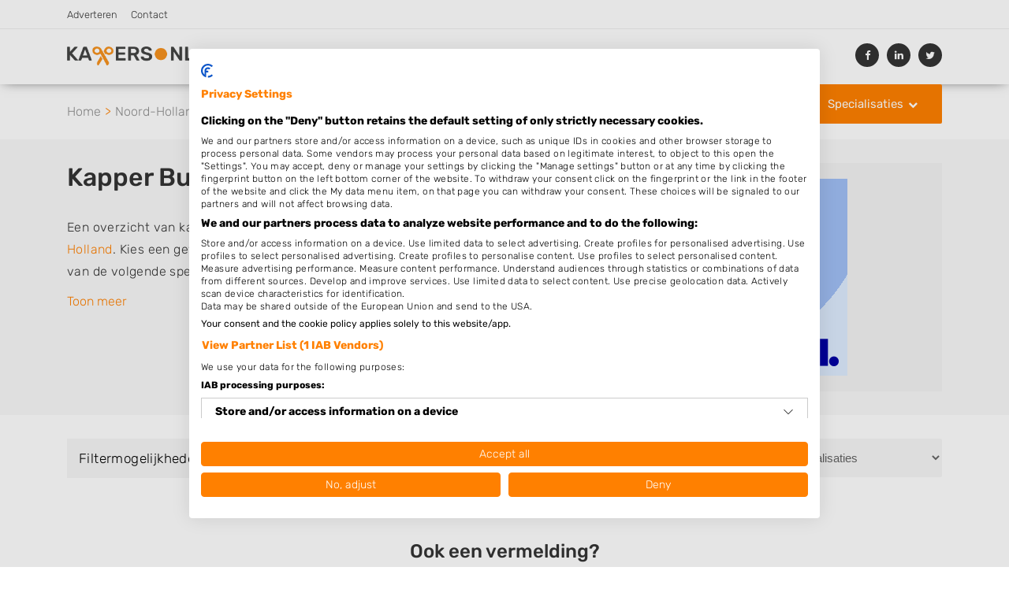

--- FILE ---
content_type: text/html; charset=utf-8
request_url: https://www.kappers.nl/buitenkaag
body_size: 16450
content:
<!DOCTYPE html>
<html lang="nl" class="fouc-fix">
<head>
    <meta charset="utf-8">
    <meta http-equiv="X-UA-Compatible" content="IE=edge">
    <meta name="viewport" content="width=device-width, initial-scale=1, shrink-to-fit=no">
    <meta name="csrf-token" content="O5IDd1lt81onTLPG4NveM3FPcO4FgqJqkhCY9jze">

    <link rel="shortcut icon" href="/assets/img/favicon.ico?=6954d8c42ff74d1929f4e6ca01285d61" type="image/x-icon">
    <link rel="canonical" href="https://www.kappers.nl/buitenkaag">
    <link rel="preconnect" href="https://www.gstatic.com" crossorigin>
    <link rel="preconnect" href="https://www.google-analytics.com" crossorigin>
            
        <title>Kapper of Kapsalon zoeken in Buitenkaag - Kappers.nl</title>
        <meta name="description" content="Overzicht van kappers en kapsalons in regio Buitenkaag, Noord-Holland. Herenkapper, dameskapper, kinderkapper, thuiskapper of barber.">
        <meta name="keywords" content="">
        
            <meta property="og:locale" content="nl_NL" />
            <meta property="og:type" content="website" />
            <meta property="og:title" content="Kapper of Kapsalon zoeken in Buitenkaag - Kappers.nl" />
            <meta property="og:description" content="Overzicht van kappers en kapsalons in regio Buitenkaag, Noord-Holland. Herenkapper, dameskapper, kinderkapper, thuiskapper of barber." />
            <meta property="og:url" content="https://www.kappers.nl/buitenkaag" />
            <meta property="og:image" content="https://www.kappers.nl/files/shares/kappers_og.jpg" />
            <script src="https://consent-eu.cookiefirst.com/sites/kappers.nl-958b2fa7-67d8-4e9e-96b0-14dd26a0acb9/consent.js"></script>
<!-- Google Tag Manager -->
<script>(function(w,d,s,l,i){w[l]=w[l]||[];w[l].push({'gtm.start':
new Date().getTime(),event:'gtm.js'});var f=d.getElementsByTagName(s)[0],
j=d.createElement(s),dl=l!='dataLayer'?'&l='+l:'';j.async=true;j.src=
'https://www.googletagmanager.com/gtm.js?id='+i+dl;f.parentNode.insertBefore(j,f);
})(window,document,'script','dataLayer','GTM-WS2MGRD6');</script>
<!-- End Google Tag Manager -->

<meta name="google-site-verification" content="OvmcaoGoPzkROlaMFB9Af2r6wzvTF9a3vXEQuE-b1lE" />

<meta name="google-adsense-account" content="ca-pub-9396627544220828">

<meta http-equiv="Content-Security-Policy" content="upgrade-insecure-requests">
<meta http-equiv="Content-Security-Policy" content="block-all-mixed-content" />

<script>
    function handle_consent_event(e) {
        var consent = e.detail || {
            necessary: true
        };

        var elements = document.querySelectorAll('[data-cookiefirst-category]');
        elements.forEach(function(el) {
            var category = el.getAttribute('data-cookiefirst-category');
            if (!consent || !consent[category]) {
                var nextSibling = el.nextElementSibling;
                if (nextSibling && nextSibling.classList.contains('cookiefirst-disabled-resource')) {
                    nextSibling.style.display = 'block';
                }
            }
        });
    }

window.addEventListener("cf_consent", handle_consent_event);
window.addEventListener("cf_consent_loaded", handle_consent_event); 
</script><meta name="robots" content="index, follow" />
        <script type="application/ld+json">{
    "@context": "https://schema.org/",
    "@type": "CollectionPage",
    "@id": "https://www.kappers.nl/buitenkaag#schema-page",
    "url": "https://www.kappers.nl/buitenkaag",
    "inLanguage": "nl",
    "name": "Kapper of Kapsalon zoeken in Buitenkaag - Kappers.nl",
    "description": "Overzicht van kappers en kapsalons in regio Buitenkaag, Noord-Holland. Herenkapper, dameskapper, kinderkapper, thuiskapper of barber.",
    
    "breadcrumb": {
        "@id": "https://www.kappers.nl/buitenkaag#breadcrumb"
    },
    
    "isPartOf": {
        "@type": "WebSite",
        "@id": "https://www.kappers.nl/buitenkaag#schema-website",
        "url": "https://www.kappers.nl",
        "name": "Kappers.nl",
        
        "publisher": {
            "@type": "Organization",
            "@id": "https://www.kappers.nl/buitenkaag#schema-organization",
            "name": "Kappers.nl",
            
            "legalName": "J.H. van der Sloot Holding B.V.",
            
            "url": "https://www.kappers.nl",
            "logo": "https://www.kappers.nl/assets/img/kappers.png",
            
            "description": "Herenkapper, dameskapper, kinderkapper, thuiskapper of barber zoeken! Met of zonder afspraak. Haren wassen, knippen, föhnen, kleuren, extensions en meer!",
                        
            "slogan": "Zoek een kapper bij u in de buurt!",
                        
            "contactPoint": [
                {
                    "@type": "ContactPoint",
                    
                    "contactType": "Klantenservice",
                    
                    "email": "mail@kappers.nl"
                    
                }
            ],
            
            
            "address": {
                "@type": "PostalAddress",
                
                "streetAddress": "Javastraat 34",
                
                "addressLocality": "Delft",
                
                "addressRegion": "Nederland",
                
                "postalCode": "2612AR",
                
                "addressCountry": "Nederland"
                
            },
            
            
            "knowsAbout": [
                "kapper", "kapsalon", "herenkapper", "dameskapper", "thuiskapper", "kinderkapper", "barber", "knippen", "haar", "kapsel", "hairextensions", "kleuren"
            ],
                        
            "foundingDate": "2018",
                        
            "areaServed": "Nederland"
            
        }
    }
}</script>    <link rel="stylesheet" href="/css/all.min.css?v=1767875940">
    <style>
        .quotation-header .button-section a.quotation {
    border-radius:5px;
    margin-top: 2px;
    margin-bottom: -2px
}

.quotation-header .button-section a.phone {
    border-radius:5px;
    margin-top: 1px;
    margin-bottom: -2px
}

.quotation-header .info-section span {
margin-top: 3px;
}

.block-right-margin {

    margin-left: 0px;
    margin-bottom: 0px;

}.quotation-header .button-section a.quotation {
    border-radius:5px;
    margin-top: 2px;
    margin-bottom: -2px
}

.quotation-header .button-section a.phone {
    border-radius:5px;
    margin-top: 1px;
    margin-bottom: -2px
}

.quotation-header .info-section span {
margin-top: 3px;
}

.block-right-margin {

    margin-left: 0px;
    margin-bottom: 0px;

}

.button-banner-telefoonnummer {

    font-size: 15px;
    color: white;
    padding: 15px 15px;
    border-radius: 3px;
    border: none;
    background: linear-gradient(to bottom, rgba(82, 170, 77, 1) 0%, rgba(83, 142, 42, 1) 100%);
    cursor: pointer;
    margin-right: 5px;
    margin-top:10px;

}

.button-banner-telefoonnummer:focus, .button-banner-telefoonnummer:hover {

    color: #fff !important;

}

#blog-banner {
    margin-bottom: -15px;
}

#blog-banner-bottom {
    margin-top:-25px;
    margin-bottom:25px;
}


@media only screen and (max-width: 992px) {
    #blog-banner {
        margin-bottom:-35px;
    }
    
    #blog-banner-bottom {
        margin-top:-65px;
        margin-bottom:0px;
    }
}

@media (min-width: 768px) and (max-width: 992px) {

    #stad-banner {
       margin-bottom:-25px;
    }
}

@media (min-width: 600px) and (max-width: 992px) {

    #blog-banner {
        margin-bottom:-15px;
    }

}

@media only screen and (max-width: 600px) {
    #blog-banner {
        display:none !important;
    }
    #blog-banner-bottom {
        display:none !important;
    }
    #blog-banner-small {
        display:block !important;
        margin-bottom:-15px;
    }
    #blog-banner-bottom-small {
        display:block !important;
        margin-top:-80px;
        margin-bottom:0px;
    }
}

@media only screen and (min-width: 600px) {
    #blog-banner-small {
        display:none;
    }
    
    #blog-banner-bottom-small {
        display:none !important;
    }
}
    </style>
    </head>
<body class="with-top-nav">
<!-- Google Tag Manager (noscript) -->
<noscript><iframe src="https://www.googletagmanager.com/ns.html?id=GTM-WS2MGRD6"
height="0" width="0" style="display:none;visibility:hidden"></iframe></noscript>
<!-- End Google Tag Manager (noscript) -->

            

<header class="navbar fixed-top collapse-header">
        <div class="top-nav d-none d-md-block">
        <div class="container">
            <div class="row">
                <div class="col-12">
                    <ul class="list-unstyled">
                        <li><a href="/adverteren">Adverteren</a></li>
<li><a href="/contact">Contact</a></li>
                    </ul>
                </div>
            </div>
        </div>
    </div>
        <div class="holder">
    <div class="container">
        <div class="row">
            <div class="col-12 col-md-12">
                <nav class="navbar navbar-toggleable-lg">
                    <button class="navbar-toggler navbar-toggler-right" type="button" data-toggle="collapse" data-target="#navbarText" aria-controls="navbarText" aria-expanded="false" aria-label="Toggle navigation">
                        <i class="fa fa-bars" aria-hidden="true"></i>
                    </button>
                    <div class="logo logo-main">
                        <a class="" href="/">
                            <img src="/assets/img/kappers.png" alt="Kappers.nl logo" width="190">
                        </a>
                    </div>
                    <div class="logo logo-mobile">
                        <a class="" href="/">
                            <img src="/assets/img/logo_mobile.png?=d46faf763f1f71e3c13683461b6afb30" alt="Kappers.nl logo" width="160" height="50">
                        </a>
                    </div>
                    <div class="collapse navbar-collapse" id="navbarText">
                        <ul class="navbar-nav">
                                                            <li class="nav-item ">
                                    <a class="nav-link" href="/">
                                        <i class="fa fa-home" aria-hidden="true"></i>
                                    </a>
                                </li>
                                                                                                            <li class="nav-item"><a class="nav-link" href="/inloggen" data-google-interstitial="false">Inloggen</a></li>
                                        <li class="nav-item"><a class="nav-link" href="/registreren" data-google-interstitial="false"><strong>kapper aanmelden</strong></a></li>
                                                                    
                                                            <li class="nav-item ">
                                    <a class="nav-link" href="/zoeken">
                                        Kapper zoeken
                                    </a>
                                </li>
                                
                                                            <li class="nav-item ">
                                    <a class="nav-link" href="/blog">
                                        Blog
                                    </a>
                                </li>
                                
                            
                        </ul>
                                                                                    <ul class="social list-inline">
    <li class="list-inline-item share-fb">
        <a target="_blank" href="https://facebook.com/sharer/sharer.php?u=https%3A%2F%2Fwww.kappers.nl%2F">
            <i class="fa fa-facebook"></i>
        </a>
    </li>
    <li class="list-inline-item share-linkedin">
        <a target="_blank" href="https://www.linkedin.com/shareArticle?mini=true&url=https%3A%2F%2Fwww.kappers.nl%2F">
            <i class="fa fa-linkedin"></i>
        </a>
    </li>
    <li class="list-inline-item share-twitter">
        <a target="_blank" href="https://twitter.com/share?url=https%3A%2F%2Fwww.kappers.nl%2F&text=Vind uw favoriete bedrijf nu op https://www.kappers.nl/!">
            <i class="fa fa-twitter"></i>
        </a>
    </li>
</ul>
                                                                        </div>
                                                                                </nav>
                <div class="custom-dropdown">
                    <a class="btn btn-color caret down" data-toggle="modal" data-target="#menu-popup"
                       href="">Specialisaties</a>
                </div>
            </div>
            </div>
        </div>
    </div>
    
        
            
                
                    
                
            
        
    
</header>


	
<style>
    /* Slider */
.slick-slider
{
    position: relative;

    display: block;
    box-sizing: border-box;

    -webkit-user-select: none;
       -moz-user-select: none;
        -ms-user-select: none;
            user-select: none;

    -webkit-touch-callout: none;
    -khtml-user-select: none;
    -ms-touch-action: pan-y;
        touch-action: pan-y;
    -webkit-tap-highlight-color: transparent;
}

.slick-list
{
    position: relative;

    display: block;
    overflow: hidden;

    margin: 0;
    padding: 0;
}
.slick-list:focus
{
    outline: none;
}
.slick-list.dragging
{
    cursor: pointer;
    cursor: hand;
}

.slick-slider .slick-track,
.slick-slider .slick-list
{
    -webkit-transform: translate3d(0, 0, 0);
       -moz-transform: translate3d(0, 0, 0);
        -ms-transform: translate3d(0, 0, 0);
         -o-transform: translate3d(0, 0, 0);
            transform: translate3d(0, 0, 0);
}

.slick-track
{
    position: relative;
    top: 0;
    left: 0;

    display: block;
}
.slick-track:before,
.slick-track:after
{
    display: table;

    content: '';
}
.slick-track:after
{
    clear: both;
}
.slick-loading .slick-track
{
    visibility: hidden;
}

.slick-slide
{
    display: none;
    float: left;

    height: 100%;
    min-height: 1px;
}
[dir='rtl'] .slick-slide
{
    float: right;
}
.slick-slide.slick-loading img
{
    display: none;
}
.slick-slide.dragging img
{
    pointer-events: none;
}
.slick-initialized .slick-slide
{
    outline: none;
    display: block;
}
.slick-loading .slick-slide
{
    visibility: hidden;
}
.slick-vertical .slick-slide
{
    display: block;

    height: auto;

    border: 1px solid transparent;
}
.slick-arrow.slick-hidden {
    display: none;
}
    @charset 'UTF-8';
/* Slider */
.slick-loading .slick-list
{
    background: #fff url('../img/ajax-loader.gif') center center no-repeat;
}

/* Icons */
@font-face
{
    font-family: 'slick';
    font-weight: normal;
    font-style: normal;

    src: url('../fonts/slick.eot');
    src: url('../fonts/slick.eot?#iefix') format('embedded-opentype'), url('../fonts/slick.woff') format('woff'), url('../fonts/slick.ttf') format('truetype'), url('../fonts/slick.svg#slick') format('svg');
}
/* Arrows */
.slick-prev,
.slick-next
{
    font-size: 0;

    position: absolute;
    top: 50%;

    display: block;
    line-height: 35px;
    height: 35px;
    width: 35px;
    border-radius: 50%;
    padding: 0;
    -webkit-transform: translate(0, -50%);
    -ms-transform: translate(0, -50%);
    transform: translate(0, -50%);

    cursor: pointer;

    color: transparent;
    border: none;
    outline: none;
    background: rgba(0,0,0,0.5);
    transition: all 300ms;
    z-index: 1;

}
.slick-prev:hover,
.slick-prev:focus,
.slick-next:hover,
.slick-next:focus
{
    color: transparent;
    outline: none;
    background: rgba(0,0,0,.8);
}
.slick-prev:hover:before,
.slick-prev:focus:before,
.slick-next:hover:before,
.slick-next:focus:before
{
    opacity: 1;
}
.slick-prev.slick-disabled:before,
.slick-next.slick-disabled:before
{
    opacity: .25;
}

.slick-prev:before,
.slick-next:before
{
    font-family: 'FontAwesome';
    font-size: 28px;

    opacity: 1;
    color: #fff;

    -webkit-font-smoothing: antialiased;
    -moz-osx-font-smoothing: grayscale;
    transition: opacity 300ms;
}

.slick-prev
{
    left: 15px;
}
[dir='rtl'] .slick-prev
{
    right: -30px;
    left: auto;
}
.slick-prev:before
{
    content: "\f104";
    margin-right: 3px;
}
[dir='rtl'] .slick-prev:before
{
    content: "\f104";
}

.slick-next
{
    right: 15px;
}
[dir='rtl'] .slick-next
{
    right: auto;
    left: -30px;
}
.slick-next:before
{
    content: "\f105";
    margin-left: 3px;
}
[dir='rtl'] .slick-next:before
{
    content: "\f105";
}

/* Dots */
.slick-dotted.slick-slider
{
    margin-bottom: 30px;
}

.slick-dots
{
    position: absolute;
    bottom: -25px;

    display: block;

    width: 100%;
    padding: 0;
    margin: 0;

    list-style: none;

    text-align: center;
}
.slick-dots li
{
    position: relative;

    display: inline-block;

    width: 20px;
    height: 20px;
    margin: 0 5px;
    padding: 0;

    cursor: pointer;
}
.slick-dots li button
{
    font-size: 0;
    line-height: 0;

    display: block;

    width: 20px;
    height: 20px;
    padding: 5px;

    cursor: pointer;

    color: transparent;
    border: 0;
    outline: none;
    background: transparent;
}
.slick-dots li button:hover,
.slick-dots li button:focus
{
    outline: none;
}
.slick-dots li button:hover:before,
.slick-dots li button:focus:before
{
    opacity: 1;
}
.slick-dots li button:before
{
    font-family: 'slick';
    font-size: 6px;
    line-height: 20px;

    position: absolute;
    top: 0;
    left: 0;

    width: 20px;
    height: 20px;

    content: '•';
    text-align: center;

    opacity: .25;
    color: black;

    -webkit-font-smoothing: antialiased;
    -moz-osx-font-smoothing: grayscale;
}
.slick-dots li.slick-active button:before
{
    opacity: .75;
    color: black;
}
</style>
<span style="display: none;">
	/assets/img/header-08.jpg
</span>

<div class="breadcrumbs">
	<div class="container">
		<div class="row">
			<div class="col-md-12">
				<ul>
					<li><a href="/">Home</a></li>
                    <li><a href="/noord-holland">Noord-Holland</a></li>
					<li>Buitenkaag</li>
				</ul>
			</div>
		</div>
	</div>
</div>
<script type="application/ld+json">
{
    "@context": "https://schema.org",
    "@type": "BreadcrumbList",
    "@id": "https://www.kappers.nl/buitenkaag#breadcrumb",
    "itemListElement": [
        {
            "@type": "ListItem",
            "position": 1,
            "name": "Home",
            "item": "https://www.kappers.nl"
        },
        {
            "@type": "ListItem",
            "position": 2,
            "name": "Noord-Holland",
            "item": "https://www.kappers.nl/noord-holland"
        },
        {
            "@type": "ListItem",
            "position": 3,
            "name": "Buitenkaag"
        }
    ]
}
</script>

       <section class="pt-30 pb-30 bg-lightgray">
        <div class="container">
            <div class="row">
                <div class="col-12 content">
                <div class="row align-fix">
                    <div class="col-md-6 col-sm-12 content  without-search-input  search-module sidebar">
                                               
                                        
    <div class="banner mt-0  ">

        		    <!--<div class="col-md-12 ">-->
                                    <div data-cookiefirst-category="advertising">
<script async src="https://pagead2.googlesyndication.com/pagead/js/adsbygoogle.js" type="text/plain" data-cookiefirst-category="advertising"></script>
<!-- QLIC -->
<ins class="adsbygoogle"
     style="display:block"
     data-ad-client="ca-pub-9396627544220828"
     data-ad-slot="9815996603"
     data-ad-format="auto"
     data-full-width-responsive="true"></ins>
<script type="text/plain" data-cookiefirst-category="advertising">
     (adsbygoogle = window.adsbygoogle || []).push({});
</script>
</div>
<div class="cookiefirst-disabled-resource" id="stad-banner">
<center><a href="https://partner.bol.com/click/click?p=1&amp;t=url&amp;s=1400813&amp;url=https%3A%2F%2Fwww.bol.com%2Fnl%2Fnl%2Fl%2Fverzorgingsproducten%2F12442%2F&amp;f=BAN&amp;name=Dagelijkse%20verzorging&amp;subid=stad" rel="nofollow" target="_blank"><img src="https://www.kappers.nl/files/shares/bol-com-300x250.png" width="300" height="250" alt="Dagelijkse inkopen"  /></a></center>
</div>
                    
		    <!--</div>-->
            </div>


                                           </div>
                    <div class="col-sm-12 flex-first">
                        <h1>Kapper Buitenkaag</h1>
<div class="intro-text"><p>Een overzicht van kappers en kapsalons in regio Buitenkaag, <a href="/noord-holland" title="Noord-Holland">Noord-Holland</a>. Kies een gewenste kapper of haarspecialist uit de lijst met een van de volgende specialisaties of aantekeningen: mannen of herenkapper, vrouwen of dameskapper, kinderkapper, thuiskapper, barber of kies voor een kapsalon waar u zonder afspraak terecht kunt. De vermelde kappers kunnen uw haren wassen, knippen, föhnen en kleuren, maar ook helpen met extensions, balyage, invlechten, opsteken, weave, een keratinebehandeling, een permanent, een bruidkapsel, make-up & visagie, epileren, schoonheidsbehandelingen, het trimmen van een baard en pruiken. U kunt de zoekresultaten filteren met behulp van de specialisatie filter en u vindt zoekresultaten in iedere wijk (noord, oost, zuid, west en het centrum) van Buitenkaag.</p></div>
                    </div>
                </div>   
                </div>
            </div>
        </div>
    </section>
    
        <section class="mt-30 search-results-filter">
    <div class="container">
        <div class="row">
            <div class="col-md-12">
                <div class="filters" id="filter">
                    <ul class="filter-inline">
                        <li><span>Filtermogelijkheden</span></li>
                        <li>
                            <div class="form-group text-left ">
                                <select class="form-control" id="specialty-filter-select">
                                    <option selected disabled>Specialisaties</option>
                                                                            <option data-specialty="2">Dames</option>
                                                                            <option data-specialty="1">Heren</option>
                                                                            <option data-specialty="5">Kinderkapper</option>
                                                                            <option data-specialty="6">Thuiskapper</option>
                                                                            <option data-specialty="7">Barber</option>
                                                                            <option data-specialty="3">Zonder Afspraak</option>
                                                                            <option data-specialty="8">Kleuren</option>
                                                                            <option data-specialty="4">Hairextensions</option>
                                                                            <option data-specialty="12">Epileren</option>
                                                                            <option data-specialty="9">Keratine behandeling</option>
                                                                            <option data-specialty="10">Bruidskapsel</option>
                                                                            <option data-specialty="11">Make-up &amp; Visagie</option>
                                                                            <option data-specialty="13">Schoonheidssalon</option>
                                                                            <option data-specialty="14">Pruiken</option>
                                                                            <option data-specialty="15">Permanenten</option>
                                                                    </select>
                            </div>
                        </li>
                        <li class="active"><button class="btn btn-specialty-filter-all">Alle</button></li>
                    </ul>
                </div>
            </div>
        </div>
        <h5 style="display:none;" id="no-companies" data-test="test">Geen bedrijven gevonden voor deze criteria</h5>
        <div class="row search-results items filter city-load">
                             <h5></h5>
        </div>
                <div class="col-12 col-sm-8 offset-sm-2 cta-text text-center mt-50">
            <h2>Ook een vermelding?</h2>
<p>Wilt u uw kapsalon vermelden?<span> </span><a href="https://www.kappers.nl/registreren">Registreer</a> uw kapsalon dan vandaag nog!</p>
        </div>
            </div>
</section>

<section class="pb-50 mt-30">
    <div class="container">
        <div class="row search-results items" id="city-companies">
         <div class="col-md-10 offset-md-1 col-lg-6 offset-lg-0 item specialty mt-30 filterable-item " data-specialties="[]">
        <div class="inner company-result" onclick="$(this).find('a')[0].click();" itemscope itemtype="https://schema.org/LocalBusiness">
    <div class="d-flex flex-row align-items-center">
        <div class="flex-grow-0 flex-shrink-0">
            <img itemprop="image" width="125" height="125" class="lazyload" src="/assets/img/placeholders/square-125/Rctc3RwM9WMELOJR.jpg"
                 data-src="/assets/img/placeholders/square-125/8cuVn7BjbAKPE5E5.jpg" alt="Kapsalon De Kop van Warmond" />
        </div>
        <div class="listing-details d-flex flex-column flex-grow-1">
            <h4>
                <a href="/warmond/kapsalon-de-kop-van-warmond">
                    <span itemprop="name">Kapsalon De Kop van Warmond</span>
                </a>
            </h4>
            <meta itemprop="latitude" content="52.2027616">
            <meta itemprop="longitude" content="4.5056148">
            <p class="address" itemprop="address" itemscope itemtype="https://schema.org/PostalAddress">
                <span itemprop="streetAddress">Herenweg 86 b</span><br/>
                <span itemprop="postalCode">2361EV</span> <span itemprop="addressLocality">Warmond</span><br/>
                                <meta itemprop="addressRegion" content="Zuid-Holland">
                <meta itemprop="addressCountry" content="Nederland">
            </p>
            
            <div class="d-sm-flex justify-content-between">
                                    <span class="near-small">
    <i class="fa fa-map-marker"
            aria-hidden="true"></i> Op 4,20
    km afstand
</span>                
                                                        <div>
                                            <i class="fa fa-star-o empty-star" aria-hidden="true"></i>
                <i class="fa fa-star-o empty-star" aria-hidden="true"></i>
                <i class="fa fa-star-o empty-star" aria-hidden="true"></i>
                <i class="fa fa-star-o empty-star" aria-hidden="true"></i>
                <i class="fa fa-star-o empty-star" aria-hidden="true"></i>
    

                    </div>
                            </div>
        </div>
    </div>
    <div class="category hidden-xl-down">
                                                                                                                                                                                                                                                                                                                        </div>
</div>
    </div>
    <div class="col-md-10 offset-md-1 col-lg-6 offset-lg-0 item specialty mt-30 filterable-item " data-specialties="[2,1,5,6,12,9,10,11,13,15]">
        <div class="inner company-result" onclick="$(this).find('a')[0].click();" itemscope itemtype="https://schema.org/LocalBusiness">
    <div class="d-flex flex-row align-items-center">
        <div class="flex-grow-0 flex-shrink-0">
            <img itemprop="image" width="125" height="125" class="lazyload" src="/assets/img/placeholders/square-125/8aUL4PCfZD6tpTEB.jpg"
                 data-src="/assets/img/placeholders/square-125/HehsuVWjV1P2mRhu.jpg" alt="ALLURE Beauty Bar" />
        </div>
        <div class="listing-details d-flex flex-column flex-grow-1">
            <h4>
                <a href="/lisse/allure-beauty-bar">
                    <span itemprop="name">ALLURE Beauty Bar</span>
                </a>
            </h4>
            <meta itemprop="latitude" content="52.26260329999999">
            <meta itemprop="longitude" content="4.5558467">
            <p class="address" itemprop="address" itemscope itemtype="https://schema.org/PostalAddress">
                <span itemprop="streetAddress">Heereweg 110</span><br/>
                <span itemprop="postalCode">2161BM</span> <span itemprop="addressLocality">Lisse</span><br/>
                                <meta itemprop="addressRegion" content="Zuid-Holland">
                <meta itemprop="addressCountry" content="Nederland">
            </p>
            
            <div class="d-sm-flex justify-content-between">
                                    <span class="near-small">
    <i class="fa fa-map-marker"
            aria-hidden="true"></i> Op 4,65
    km afstand
</span>                
                                                        <div>
                                            <i class="fa fa-star-o empty-star" aria-hidden="true"></i>
                <i class="fa fa-star-o empty-star" aria-hidden="true"></i>
                <i class="fa fa-star-o empty-star" aria-hidden="true"></i>
                <i class="fa fa-star-o empty-star" aria-hidden="true"></i>
                <i class="fa fa-star-o empty-star" aria-hidden="true"></i>
    

                    </div>
                            </div>
        </div>
    </div>
    <div class="category hidden-xl-down">
                                    <span class="category-2"></span>
                                                <span class="category-1"></span>
                                                <span class="category-5"></span>
                                                <span class="category-6"></span>
                                                                                                                                <span class="category-12"></span>
                                                <span class="category-9"></span>
                                                <span class="category-10"></span>
                                                <span class="category-11"></span>
                                                <span class="category-13"></span>
                                                                    <span class="category-15"></span>
                        </div>
</div>
    </div>
    <div class="col-md-10 offset-md-1 col-lg-6 offset-lg-0 item specialty mt-30 filterable-item " data-specialties="[2,1,5,7,8,12,9,10,11,13,15]">
        <div class="inner company-result" onclick="$(this).find('a')[0].click();" itemscope itemtype="https://schema.org/LocalBusiness">
    <div class="d-flex flex-row align-items-center">
        <div class="flex-grow-0 flex-shrink-0">
            <img itemprop="image" width="125" height="125" class="lazyload" src="/assets/img/placeholders/square-125/XijoEjhMXHtwfac8.jpg"
                 data-src="/files/shares/company/thumbs/SI8yeD_7NKZ1M-square-125.jpeg" alt="Jesicabeauty" />
        </div>
        <div class="listing-details d-flex flex-column flex-grow-1">
            <h4>
                <a href="/oegstgeest/jesicabeauty">
                    <span itemprop="name">Jesicabeauty</span>
                </a>
            </h4>
            <meta itemprop="latitude" content="52.1798473">
            <meta itemprop="longitude" content="4.4946934">
            <p class="address" itemprop="address" itemscope itemtype="https://schema.org/PostalAddress">
                <span itemprop="streetAddress">Clusiushof 7 A</span><br/>
                <span itemprop="postalCode">2341PT</span> <span itemprop="addressLocality">Oegstgeest</span><br/>
                                <meta itemprop="addressRegion" content="Zuid-Holland">
                <meta itemprop="addressCountry" content="Nederland">
            </p>
            
            <div class="d-sm-flex justify-content-between">
                                    <span class="near-small">
    <i class="fa fa-map-marker"
            aria-hidden="true"></i> Op 6,35
    km afstand
</span>                
                                                        <div>
                                            <i class="fa fa-star-o empty-star" aria-hidden="true"></i>
                <i class="fa fa-star-o empty-star" aria-hidden="true"></i>
                <i class="fa fa-star-o empty-star" aria-hidden="true"></i>
                <i class="fa fa-star-o empty-star" aria-hidden="true"></i>
                <i class="fa fa-star-o empty-star" aria-hidden="true"></i>
    

                    </div>
                            </div>
        </div>
    </div>
    <div class="category hidden-xl-down">
                                    <span class="category-2"></span>
                                                <span class="category-1"></span>
                                                <span class="category-5"></span>
                                                                    <span class="category-7"></span>
                                                                    <span class="category-8"></span>
                                                                    <span class="category-12"></span>
                                                <span class="category-9"></span>
                                                <span class="category-10"></span>
                                                <span class="category-11"></span>
                                                <span class="category-13"></span>
                                                                    <span class="category-15"></span>
                        </div>
</div>
    </div>
    <div class="col-md-10 offset-md-1 col-lg-6 offset-lg-0 item specialty mt-30 filterable-item " data-specialties="[2,1,5,3,8,12,10,15]">
        <div class="inner company-result" onclick="$(this).find('a')[0].click();" itemscope itemtype="https://schema.org/LocalBusiness">
    <div class="d-flex flex-row align-items-center">
        <div class="flex-grow-0 flex-shrink-0">
            <img itemprop="image" width="125" height="125" class="lazyload" src="/assets/img/placeholders/square-125/WhdfjDPI9yTerkRm.jpg"
                 data-src="/assets/img/placeholders/square-125/WhdfjDPI9yTerkRm.jpg" alt="Kapsalon Anneke" />
        </div>
        <div class="listing-details d-flex flex-column flex-grow-1">
            <h4>
                <a href="/noordwijkerhout/kapsalon-anneke">
                    <span itemprop="name">Kapsalon Anneke</span>
                </a>
            </h4>
            <meta itemprop="latitude" content="52.26251">
            <meta itemprop="longitude" content="4.4922892">
            <p class="address" itemprop="address" itemscope itemtype="https://schema.org/PostalAddress">
                <span itemprop="streetAddress">Zeestraat 2 A</span><br/>
                <span itemprop="postalCode">2211XG</span> <span itemprop="addressLocality">Noordwijkerhout</span><br/>
                                <meta itemprop="addressRegion" content="Zuid-Holland">
                <meta itemprop="addressCountry" content="Nederland">
            </p>
            
            <div class="d-sm-flex justify-content-between">
                                    <span class="near-small">
    <i class="fa fa-map-marker"
            aria-hidden="true"></i> Op 6,52
    km afstand
</span>                
                                                        <div>
                                            <i class="fa fa-star-o empty-star" aria-hidden="true"></i>
                <i class="fa fa-star-o empty-star" aria-hidden="true"></i>
                <i class="fa fa-star-o empty-star" aria-hidden="true"></i>
                <i class="fa fa-star-o empty-star" aria-hidden="true"></i>
                <i class="fa fa-star-o empty-star" aria-hidden="true"></i>
    

                    </div>
                            </div>
        </div>
    </div>
    <div class="category hidden-xl-down">
                                    <span class="category-2"></span>
                                                <span class="category-1"></span>
                                                <span class="category-5"></span>
                                                                                        <span class="category-3"></span>
                                                <span class="category-8"></span>
                                                                    <span class="category-12"></span>
                                                                    <span class="category-10"></span>
                                                                                                            <span class="category-15"></span>
                        </div>
</div>
    </div>
    <div class="col-md-10 offset-md-1 col-lg-6 offset-lg-0 item specialty mt-30 filterable-item " data-specialties="[2,1,3,8,10]">
        <div class="inner company-result" onclick="$(this).find('a')[0].click();" itemscope itemtype="https://schema.org/LocalBusiness">
    <div class="d-flex flex-row align-items-center">
        <div class="flex-grow-0 flex-shrink-0">
            <img itemprop="image" width="125" height="125" class="lazyload" src="/assets/img/placeholders/square-125/0UzihJxr4y1BKXgm.jpg"
                 data-src="/files/shares/company/thumbs/CLazkO_VrSQOL-square-125.jpeg" alt="Moods Hairsalon" />
        </div>
        <div class="listing-details d-flex flex-column flex-grow-1">
            <h4>
                <a href="/leiderdorp/moods-hairsalon">
                    <span itemprop="name">Moods Hairsalon</span>
                </a>
            </h4>
            <meta itemprop="latitude" content="52.159138">
            <meta itemprop="longitude" content="4.521121">
            <p class="address" itemprop="address" itemscope itemtype="https://schema.org/PostalAddress">
                <span itemprop="streetAddress">Molenaarstraat 2 A</span><br/>
                <span itemprop="postalCode">2352RD</span> <span itemprop="addressLocality">Leiderdorp</span><br/>
                                <meta itemprop="addressRegion" content="Zuid-Holland">
                <meta itemprop="addressCountry" content="Nederland">
            </p>
            
            <div class="d-sm-flex justify-content-between">
                                    <span class="near-small">
    <i class="fa fa-map-marker"
            aria-hidden="true"></i> Op 7,35
    km afstand
</span>                
                                                        <div>
                                            <i class="fa fa-star-o empty-star" aria-hidden="true"></i>
                <i class="fa fa-star-o empty-star" aria-hidden="true"></i>
                <i class="fa fa-star-o empty-star" aria-hidden="true"></i>
                <i class="fa fa-star-o empty-star" aria-hidden="true"></i>
                <i class="fa fa-star-o empty-star" aria-hidden="true"></i>
    

                    </div>
                            </div>
        </div>
    </div>
    <div class="category hidden-xl-down">
                                    <span class="category-2"></span>
                                                <span class="category-1"></span>
                                                                                                            <span class="category-3"></span>
                                                <span class="category-8"></span>
                                                                                                            <span class="category-10"></span>
                                                                                                        </div>
</div>
    </div>
    <div class="col-md-10 offset-md-1 col-lg-6 offset-lg-0 item specialty mt-30 filterable-item " data-specialties="[2,1,5,3,8,12,9,15]">
        <div class="inner company-result" onclick="$(this).find('a')[0].click();" itemscope itemtype="https://schema.org/LocalBusiness">
    <div class="d-flex flex-row align-items-center">
        <div class="flex-grow-0 flex-shrink-0">
            <img itemprop="image" width="125" height="125" class="lazyload" src="/assets/img/placeholders/square-125/8aUL4PCfZD6tpTEB.jpg"
                 data-src="/files/shares/company/thumbs/0oU2ZX_z7vN3o-square-125.png" alt="Formidable Kappers" />
        </div>
        <div class="listing-details d-flex flex-column flex-grow-1">
            <h4>
                <a href="/leiden/formidable-kappers">
                    <span itemprop="name">Formidable Kappers</span>
                </a>
            </h4>
            <meta itemprop="latitude" content="52.1629441">
            <meta itemprop="longitude" content="4.4901697">
            <p class="address" itemprop="address" itemscope itemtype="https://schema.org/PostalAddress">
                <span itemprop="streetAddress">Korte Mare 30</span><br/>
                <span itemprop="postalCode">2312NN</span> <span itemprop="addressLocality">Leiden</span><br/>
                                <meta itemprop="addressRegion" content="Zuid-Holland">
                <meta itemprop="addressCountry" content="Nederland">
            </p>
            
            <div class="d-sm-flex justify-content-between">
                                    <span class="near-small">
    <i class="fa fa-map-marker"
            aria-hidden="true"></i> Op 7,99
    km afstand
</span>                
                                                        <div>
                                            <i class="fa fa-star-o empty-star" aria-hidden="true"></i>
                <i class="fa fa-star-o empty-star" aria-hidden="true"></i>
                <i class="fa fa-star-o empty-star" aria-hidden="true"></i>
                <i class="fa fa-star-o empty-star" aria-hidden="true"></i>
                <i class="fa fa-star-o empty-star" aria-hidden="true"></i>
    

                    </div>
                            </div>
        </div>
    </div>
    <div class="category hidden-xl-down">
                                    <span class="category-2"></span>
                                                <span class="category-1"></span>
                                                <span class="category-5"></span>
                                                                                        <span class="category-3"></span>
                                                <span class="category-8"></span>
                                                                    <span class="category-12"></span>
                                                <span class="category-9"></span>
                                                                                                                                <span class="category-15"></span>
                        </div>
</div>
    </div>
    <div class="col-md-10 offset-md-1 col-lg-6 offset-lg-0 item specialty mt-30 filterable-item " data-specialties="[]">
        <div class="inner company-result" onclick="$(this).find('a')[0].click();" itemscope itemtype="https://schema.org/LocalBusiness">
    <div class="d-flex flex-row align-items-center">
        <div class="flex-grow-0 flex-shrink-0">
            <img itemprop="image" width="125" height="125" class="lazyload" src="/assets/img/placeholders/square-125/Rctc3RwM9WMELOJR.jpg"
                 data-src="/assets/img/placeholders/square-125/hbjmIUru3qF0s8GV.jpg" alt="Samsalon" />
        </div>
        <div class="listing-details d-flex flex-column flex-grow-1">
            <h4>
                <a href="/hillegom/samsalon">
                    <span itemprop="name">Samsalon</span>
                </a>
            </h4>
            <meta itemprop="latitude" content="52.2918163">
            <meta itemprop="longitude" content="4.5788275">
            <p class="address" itemprop="address" itemscope itemtype="https://schema.org/PostalAddress">
                <span itemprop="streetAddress">Houttuin 4</span><br/>
                <span itemprop="postalCode">2181JG</span> <span itemprop="addressLocality">Hillegom</span><br/>
                                <meta itemprop="addressRegion" content="Zuid-Holland">
                <meta itemprop="addressCountry" content="Nederland">
            </p>
            
            <div class="d-sm-flex justify-content-between">
                                    <span class="near-small">
    <i class="fa fa-map-marker"
            aria-hidden="true"></i> Op 8,00
    km afstand
</span>                
                                                        <div>
                                            <i class="fa fa-star-o empty-star" aria-hidden="true"></i>
                <i class="fa fa-star-o empty-star" aria-hidden="true"></i>
                <i class="fa fa-star-o empty-star" aria-hidden="true"></i>
                <i class="fa fa-star-o empty-star" aria-hidden="true"></i>
                <i class="fa fa-star-o empty-star" aria-hidden="true"></i>
    

                    </div>
                            </div>
        </div>
    </div>
    <div class="category hidden-xl-down">
                                                                                                                                                                                                                                                                                                                        </div>
</div>
    </div>
    <div class="col-md-10 offset-md-1 col-lg-6 offset-lg-0 item specialty mt-30 filterable-item " data-specialties="[2,1,5,7,3,8,4,12,9,10,11,13,14,15]">
        <div class="inner company-result" onclick="$(this).find('a')[0].click();" itemscope itemtype="https://schema.org/LocalBusiness">
    <div class="d-flex flex-row align-items-center">
        <div class="flex-grow-0 flex-shrink-0">
            <img itemprop="image" width="125" height="125" class="lazyload" src="/assets/img/placeholders/square-125/FLXgrmFjWxI0d02d.jpg"
                 data-src="/assets/img/placeholders/square-125/hbjmIUru3qF0s8GV.jpg" alt="House of Graces" />
        </div>
        <div class="listing-details d-flex flex-column flex-grow-1">
            <h4>
                <a href="/leiden/house-of-graces">
                    <span itemprop="name">House of Graces</span>
                </a>
            </h4>
            <meta itemprop="latitude" content="52.1587411">
            <meta itemprop="longitude" content="4.4894504">
            <p class="address" itemprop="address" itemscope itemtype="https://schema.org/PostalAddress">
                <span itemprop="streetAddress">Breestraat 85 B</span><br/>
                <span itemprop="postalCode">2311CK</span> <span itemprop="addressLocality">Leiden</span><br/>
                                <meta itemprop="addressRegion" content="Zuid-Holland">
                <meta itemprop="addressCountry" content="Nederland">
            </p>
            
            <div class="d-sm-flex justify-content-between">
                                    <span class="near-small">
    <i class="fa fa-map-marker"
            aria-hidden="true"></i> Op 8,40
    km afstand
</span>                
                                                        <div>
                                            <i class="fa fa-star-o empty-star" aria-hidden="true"></i>
                <i class="fa fa-star-o empty-star" aria-hidden="true"></i>
                <i class="fa fa-star-o empty-star" aria-hidden="true"></i>
                <i class="fa fa-star-o empty-star" aria-hidden="true"></i>
                <i class="fa fa-star-o empty-star" aria-hidden="true"></i>
    

                    </div>
                            </div>
        </div>
    </div>
    <div class="category hidden-xl-down">
                                    <span class="category-2"></span>
                                                <span class="category-1"></span>
                                                <span class="category-5"></span>
                                                                    <span class="category-7"></span>
                                                <span class="category-3"></span>
                                                <span class="category-8"></span>
                                                <span class="category-4"></span>
                                                <span class="category-12"></span>
                                                <span class="category-9"></span>
                                                <span class="category-10"></span>
                                                <span class="category-11"></span>
                                                <span class="category-13"></span>
                                                <span class="category-14"></span>
                                                <span class="category-15"></span>
                        </div>
</div>
    </div>
    <div class="col-md-10 offset-md-1 col-lg-6 offset-lg-0 item specialty mt-30 filterable-item " data-specialties="[1]">
        <div class="inner company-result" onclick="$(this).find('a')[0].click();" itemscope itemtype="https://schema.org/LocalBusiness">
    <div class="d-flex flex-row align-items-center">
        <div class="flex-grow-0 flex-shrink-0">
            <img itemprop="image" width="125" height="125" class="lazyload" src="/assets/img/placeholders/square-125/WhdfjDPI9yTerkRm.jpg"
                 data-src="/assets/img/placeholders/square-125/XijoEjhMXHtwfac8.jpg" alt="Herenkapsalon Eric" />
        </div>
        <div class="listing-details d-flex flex-column flex-grow-1">
            <h4>
                <a href="/leiden/herenkapsalon-eric">
                    <span itemprop="name">Herenkapsalon Eric</span>
                </a>
            </h4>
            <meta itemprop="latitude" content="52.157155">
            <meta itemprop="longitude" content="4.4903199">
            <p class="address" itemprop="address" itemscope itemtype="https://schema.org/PostalAddress">
                <span itemprop="streetAddress">Ketelboetersteeg 29</span><br/>
                <span itemprop="postalCode">2311TN</span> <span itemprop="addressLocality">Leiden</span><br/>
                                <meta itemprop="addressRegion" content="Zuid-Holland">
                <meta itemprop="addressCountry" content="Nederland">
            </p>
            
            <div class="d-sm-flex justify-content-between">
                                    <span class="near-small">
    <i class="fa fa-map-marker"
            aria-hidden="true"></i> Op 8,51
    km afstand
</span>                
                                                        <div>
                                            <i class="fa fa-star-o empty-star" aria-hidden="true"></i>
                <i class="fa fa-star-o empty-star" aria-hidden="true"></i>
                <i class="fa fa-star-o empty-star" aria-hidden="true"></i>
                <i class="fa fa-star-o empty-star" aria-hidden="true"></i>
                <i class="fa fa-star-o empty-star" aria-hidden="true"></i>
    

                    </div>
                            </div>
        </div>
    </div>
    <div class="category hidden-xl-down">
                                                        <span class="category-1"></span>
                                                                                                                                                                                                                                                                                            </div>
</div>
    </div>
    <div class="col-md-10 offset-md-1 col-lg-6 offset-lg-0 item specialty mt-30 filterable-item " data-specialties="[2,1,5,6,8,10]">
        <div class="inner company-result" onclick="$(this).find('a')[0].click();" itemscope itemtype="https://schema.org/LocalBusiness">
    <div class="d-flex flex-row align-items-center">
        <div class="flex-grow-0 flex-shrink-0">
            <img itemprop="image" width="125" height="125" class="lazyload" src="/assets/img/placeholders/square-125/YVVtmjZQU3jntbW3.jpg"
                 data-src="/files/shares/company/thumbs/z7I844_74S6NC-square-125.jpeg" alt="Hair By Larissa" />
        </div>
        <div class="listing-details d-flex flex-column flex-grow-1">
            <h4>
                <a href="/de-zilk/hair-by-larissa">
                    <span itemprop="name">Hair By Larissa</span>
                </a>
            </h4>
            <meta itemprop="latitude" content="52.3008137">
            <meta itemprop="longitude" content="4.5376153">
            <p class="address" itemprop="address" itemscope itemtype="https://schema.org/PostalAddress">
                <span itemprop="streetAddress">Zilkerduinweg 62</span><br/>
                <span itemprop="postalCode">2191AM</span> <span itemprop="addressLocality">De Zilk</span><br/>
                                <meta itemprop="addressRegion" content="Zuid-Holland">
                <meta itemprop="addressCountry" content="Nederland">
            </p>
            
            <div class="d-sm-flex justify-content-between">
                                    <span class="near-small">
    <i class="fa fa-map-marker"
            aria-hidden="true"></i> Op 9,02
    km afstand
</span>                
                                                        <div>
                                            <i class="fa fa-star-o empty-star" aria-hidden="true"></i>
                <i class="fa fa-star-o empty-star" aria-hidden="true"></i>
                <i class="fa fa-star-o empty-star" aria-hidden="true"></i>
                <i class="fa fa-star-o empty-star" aria-hidden="true"></i>
                <i class="fa fa-star-o empty-star" aria-hidden="true"></i>
    

                    </div>
                            </div>
        </div>
    </div>
    <div class="category hidden-xl-down">
                                    <span class="category-2"></span>
                                                <span class="category-1"></span>
                                                <span class="category-5"></span>
                                                <span class="category-6"></span>
                                                                                        <span class="category-8"></span>
                                                                                                            <span class="category-10"></span>
                                                                                                        </div>
</div>
    </div>
    <div class="col-md-10 offset-md-1 col-lg-6 offset-lg-0 item specialty mt-30 filterable-item " data-specialties="[2,1,5,6,7,12]">
        <div class="inner company-result" onclick="$(this).find('a')[0].click();" itemscope itemtype="https://schema.org/LocalBusiness">
    <div class="d-flex flex-row align-items-center">
        <div class="flex-grow-0 flex-shrink-0">
            <img itemprop="image" width="125" height="125" class="lazyload" src="/assets/img/placeholders/square-125/Rctc3RwM9WMELOJR.jpg"
                 data-src="/files/shares/company/thumbs/Zhsovj_NCAIow-square-125.jpeg" alt="Zoz barber" />
        </div>
        <div class="listing-details d-flex flex-column flex-grow-1">
            <h4>
                <a href="/katwijk-aan-zee/zoz-barber">
                    <span itemprop="name">Zoz barber</span>
                </a>
            </h4>
            <meta itemprop="latitude" content="52.1973493">
            <meta itemprop="longitude" content="4.4084278">
            <p class="address" itemprop="address" itemscope itemtype="https://schema.org/PostalAddress">
                <span itemprop="streetAddress">Tortellaan 33</span><br/>
                <span itemprop="postalCode">2224HV</span> <span itemprop="addressLocality">Katwijk aan Zee</span><br/>
                                <meta itemprop="addressRegion" content="Zuid-Holland">
                <meta itemprop="addressCountry" content="Nederland">
            </p>
            
            <div class="d-sm-flex justify-content-between">
                                    <span class="near-small">
    <i class="fa fa-map-marker"
            aria-hidden="true"></i> Op 10,63
    km afstand
</span>                
                                                        <div itemprop="aggregateRating" itemscope itemtype="https://schema.org/AggregateRating">
                        <meta itemprop="worstRating" content="1">
                        <meta itemprop="bestRating" content="5">
                        <meta itemprop="ratingValue" content="5">
                        <meta itemprop="reviewCount" content="3">
                                            <i class="fa fa-star full-star" aria-hidden="true"></i>
                <i class="fa fa-star full-star" aria-hidden="true"></i>
                <i class="fa fa-star full-star" aria-hidden="true"></i>
                <i class="fa fa-star full-star" aria-hidden="true"></i>
                <i class="fa fa-star full-star" aria-hidden="true"></i>
    

                    </div>
                            </div>
        </div>
    </div>
    <div class="category hidden-xl-down">
                                    <span class="category-2"></span>
                                                <span class="category-1"></span>
                                                <span class="category-5"></span>
                                                <span class="category-6"></span>
                                                <span class="category-7"></span>
                                                                                                            <span class="category-12"></span>
                                                                                                                                                </div>
</div>
    </div>
    <div class="col-md-10 offset-md-1 col-lg-6 offset-lg-0 item specialty mt-30 filterable-item " data-specialties="[2,1,5,8,10,11]">
        <div class="inner company-result" onclick="$(this).find('a')[0].click();" itemscope itemtype="https://schema.org/LocalBusiness">
    <div class="d-flex flex-row align-items-center">
        <div class="flex-grow-0 flex-shrink-0">
            <img itemprop="image" width="125" height="125" class="lazyload" src="/assets/img/placeholders/square-125/YVVtmjZQU3jntbW3.jpg"
                 data-src="/files/shares/company/thumbs/ShgimC_lNXJcy-square-125.jpeg" alt="Haarstyliste Tatiana" />
        </div>
        <div class="listing-details d-flex flex-column flex-grow-1">
            <h4>
                <a href="/voorschoten/haarstyliste-tatiana">
                    <span itemprop="name">Haarstyliste Tatiana</span>
                </a>
            </h4>
            <meta itemprop="latitude" content="52.1421948">
            <meta itemprop="longitude" content="4.4640126">
            <p class="address" itemprop="address" itemscope itemtype="https://schema.org/PostalAddress">
                <span itemprop="streetAddress">Willem van der Zaandreef 23</span><br/>
                <span itemprop="postalCode">2253VE</span> <span itemprop="addressLocality">Voorschoten</span><br/>
                                <meta itemprop="addressRegion" content="Zuid-Holland">
                <meta itemprop="addressCountry" content="Nederland">
            </p>
            
            <div class="d-sm-flex justify-content-between">
                                    <span class="near-small">
    <i class="fa fa-map-marker"
            aria-hidden="true"></i> Op 10,91
    km afstand
</span>                
                                                        <div>
                                            <i class="fa fa-star-o empty-star" aria-hidden="true"></i>
                <i class="fa fa-star-o empty-star" aria-hidden="true"></i>
                <i class="fa fa-star-o empty-star" aria-hidden="true"></i>
                <i class="fa fa-star-o empty-star" aria-hidden="true"></i>
                <i class="fa fa-star-o empty-star" aria-hidden="true"></i>
    

                    </div>
                            </div>
        </div>
    </div>
    <div class="category hidden-xl-down">
                                    <span class="category-2"></span>
                                                <span class="category-1"></span>
                                                <span class="category-5"></span>
                                                                                                            <span class="category-8"></span>
                                                                                                            <span class="category-10"></span>
                                                <span class="category-11"></span>
                                                                                    </div>
</div>
    </div>
    <div class="col-md-10 offset-md-1 col-lg-6 offset-lg-0 item specialty mt-30 filterable-item " data-specialties="[2,1,5,8,12,10,11,13,15]">
        <div class="inner company-result" onclick="$(this).find('a')[0].click();" itemscope itemtype="https://schema.org/LocalBusiness">
    <div class="d-flex flex-row align-items-center">
        <div class="flex-grow-0 flex-shrink-0">
            <img itemprop="image" width="125" height="125" class="lazyload" src="/assets/img/placeholders/square-125/HehsuVWjV1P2mRhu.jpg"
                 data-src="/assets/img/placeholders/square-125/hbjmIUru3qF0s8GV.jpg" alt="2gether" />
        </div>
        <div class="listing-details d-flex flex-column flex-grow-1">
            <h4>
                <a href="/katwijk-aan-zee/2gether">
                    <span itemprop="name">2gether</span>
                </a>
            </h4>
            <meta itemprop="latitude" content="52.2070802">
            <meta itemprop="longitude" content="4.3993626">
            <p class="address" itemprop="address" itemscope itemtype="https://schema.org/PostalAddress">
                <span itemprop="streetAddress">Paul Krugerstraat 35</span><br/>
                <span itemprop="postalCode">2225ZJ</span> <span itemprop="addressLocality">Katwijk aan Zee</span><br/>
                                <meta itemprop="addressRegion" content="Zuid-Holland">
                <meta itemprop="addressCountry" content="Nederland">
            </p>
            
            <div class="d-sm-flex justify-content-between">
                                    <span class="near-small">
    <i class="fa fa-map-marker"
            aria-hidden="true"></i> Op 11,03
    km afstand
</span>                
                                                        <div>
                                            <i class="fa fa-star-o empty-star" aria-hidden="true"></i>
                <i class="fa fa-star-o empty-star" aria-hidden="true"></i>
                <i class="fa fa-star-o empty-star" aria-hidden="true"></i>
                <i class="fa fa-star-o empty-star" aria-hidden="true"></i>
                <i class="fa fa-star-o empty-star" aria-hidden="true"></i>
    

                    </div>
                            </div>
        </div>
    </div>
    <div class="category hidden-xl-down">
                                    <span class="category-2"></span>
                                                <span class="category-1"></span>
                                                <span class="category-5"></span>
                                                                                                            <span class="category-8"></span>
                                                                    <span class="category-12"></span>
                                                                    <span class="category-10"></span>
                                                <span class="category-11"></span>
                                                <span class="category-13"></span>
                                                                    <span class="category-15"></span>
                        </div>
</div>
    </div>
    <div class="col-md-10 offset-md-1 col-lg-6 offset-lg-0 item specialty mt-30 filterable-item " data-specialties="[2,1,8,4,12,9,10,11]">
        <div class="inner company-result" onclick="$(this).find('a')[0].click();" itemscope itemtype="https://schema.org/LocalBusiness">
    <div class="d-flex flex-row align-items-center">
        <div class="flex-grow-0 flex-shrink-0">
            <img itemprop="image" width="125" height="125" class="lazyload" src="/assets/img/placeholders/square-125/8cuVn7BjbAKPE5E5.jpg"
                 data-src="/assets/img/placeholders/square-125/2JLUnNTbC7wYZ3dH.jpg" alt="De Natuurlijke Kapper" />
        </div>
        <div class="listing-details d-flex flex-column flex-grow-1">
            <h4>
                <a href="/alphen-aan-den-rijn/de-natuurlijke-kapper">
                    <span itemprop="name">De Natuurlijke Kapper</span>
                </a>
            </h4>
            <meta itemprop="latitude" content="52.14565380000001">
            <meta itemprop="longitude" content="4.6677522">
            <p class="address" itemprop="address" itemscope itemtype="https://schema.org/PostalAddress">
                <span itemprop="streetAddress">Verdihof 28</span><br/>
                <span itemprop="postalCode">2402VC</span> <span itemprop="addressLocality">Alphen aan den Rijn</span><br/>
                                <meta itemprop="addressRegion" content="Zuid-Holland">
                <meta itemprop="addressCountry" content="Nederland">
            </p>
            
            <div class="d-sm-flex justify-content-between">
                                    <span class="near-small">
    <i class="fa fa-map-marker"
            aria-hidden="true"></i> Op 11,14
    km afstand
</span>                
                                                        <div>
                                            <i class="fa fa-star-o empty-star" aria-hidden="true"></i>
                <i class="fa fa-star-o empty-star" aria-hidden="true"></i>
                <i class="fa fa-star-o empty-star" aria-hidden="true"></i>
                <i class="fa fa-star-o empty-star" aria-hidden="true"></i>
                <i class="fa fa-star-o empty-star" aria-hidden="true"></i>
    

                    </div>
                            </div>
        </div>
    </div>
    <div class="category hidden-xl-down">
                                    <span class="category-2"></span>
                                                <span class="category-1"></span>
                                                                                                                                <span class="category-8"></span>
                                                <span class="category-4"></span>
                                                <span class="category-12"></span>
                                                <span class="category-9"></span>
                                                <span class="category-10"></span>
                                                <span class="category-11"></span>
                                                                                    </div>
</div>
    </div>
    <div class="col-md-10 offset-md-1 col-lg-6 offset-lg-0 item specialty mt-30 filterable-item " data-specialties="[2,1,5,7,8,9,10,11,15]">
        <div class="inner company-result" onclick="$(this).find('a')[0].click();" itemscope itemtype="https://schema.org/LocalBusiness">
    <div class="d-flex flex-row align-items-center">
        <div class="flex-grow-0 flex-shrink-0">
            <img itemprop="image" width="125" height="125" class="lazyload" src="/assets/img/placeholders/square-125/YVVtmjZQU3jntbW3.jpg"
                 data-src="/assets/img/placeholders/square-125/FLXgrmFjWxI0d02d.jpg" alt="Thairapy by Brenda" />
        </div>
        <div class="listing-details d-flex flex-column flex-grow-1">
            <h4>
                <a href="/ter-aar/thairapy-by-brenda">
                    <span itemprop="name">Thairapy by Brenda</span>
                </a>
            </h4>
            <meta itemprop="latitude" content="52.168536">
            <meta itemprop="longitude" content="4.7026961">
            <p class="address" itemprop="address" itemscope itemtype="https://schema.org/PostalAddress">
                <span itemprop="streetAddress">Zwanenlaan 11</span><br/>
                <span itemprop="postalCode">2461BM</span> <span itemprop="addressLocality">Ter Aar</span><br/>
                                <meta itemprop="addressRegion" content="Zuid-Holland">
                <meta itemprop="addressCountry" content="Nederland">
            </p>
            
            <div class="d-sm-flex justify-content-between">
                                    <span class="near-small">
    <i class="fa fa-map-marker"
            aria-hidden="true"></i> Op 11,35
    km afstand
</span>                
                                                        <div>
                                            <i class="fa fa-star-o empty-star" aria-hidden="true"></i>
                <i class="fa fa-star-o empty-star" aria-hidden="true"></i>
                <i class="fa fa-star-o empty-star" aria-hidden="true"></i>
                <i class="fa fa-star-o empty-star" aria-hidden="true"></i>
                <i class="fa fa-star-o empty-star" aria-hidden="true"></i>
    

                    </div>
                            </div>
        </div>
    </div>
    <div class="category hidden-xl-down">
                                    <span class="category-2"></span>
                                                <span class="category-1"></span>
                                                <span class="category-5"></span>
                                                                    <span class="category-7"></span>
                                                                    <span class="category-8"></span>
                                                                                        <span class="category-9"></span>
                                                <span class="category-10"></span>
                                                <span class="category-11"></span>
                                                                                        <span class="category-15"></span>
                        </div>
</div>
    </div>
    <div class="col-md-10 offset-md-1 col-lg-6 offset-lg-0 item specialty mt-30 filterable-item " data-specialties="[2,1,5,7,8,12,9,10,15]">
        <div class="inner company-result" onclick="$(this).find('a')[0].click();" itemscope itemtype="https://schema.org/LocalBusiness">
    <div class="d-flex flex-row align-items-center">
        <div class="flex-grow-0 flex-shrink-0">
            <img itemprop="image" width="125" height="125" class="lazyload" src="/assets/img/placeholders/square-125/FLXgrmFjWxI0d02d.jpg"
                 data-src="/assets/img/placeholders/square-125/XijoEjhMXHtwfac8.jpg" alt="Tis Haarzaak" />
        </div>
        <div class="listing-details d-flex flex-column flex-grow-1">
            <h4>
                <a href="/alphen-aan-den-rijn/tis-haarzaak">
                    <span itemprop="name">Tis Haarzaak</span>
                </a>
            </h4>
            <meta itemprop="latitude" content="52.1279675">
            <meta itemprop="longitude" content="4.668183099999999">
            <p class="address" itemprop="address" itemscope itemtype="https://schema.org/PostalAddress">
                <span itemprop="streetAddress">Da Costastraat 30</span><br/>
                <span itemprop="postalCode">2406AT</span> <span itemprop="addressLocality">Alphen aan den Rijn</span><br/>
                                <meta itemprop="addressRegion" content="Zuid-Holland">
                <meta itemprop="addressCountry" content="Nederland">
            </p>
            
            <div class="d-sm-flex justify-content-between">
                                    <span class="near-small">
    <i class="fa fa-map-marker"
            aria-hidden="true"></i> Op 12,70
    km afstand
</span>                
                                                        <div>
                                            <i class="fa fa-star-o empty-star" aria-hidden="true"></i>
                <i class="fa fa-star-o empty-star" aria-hidden="true"></i>
                <i class="fa fa-star-o empty-star" aria-hidden="true"></i>
                <i class="fa fa-star-o empty-star" aria-hidden="true"></i>
                <i class="fa fa-star-o empty-star" aria-hidden="true"></i>
    

                    </div>
                            </div>
        </div>
    </div>
    <div class="category hidden-xl-down">
                                    <span class="category-2"></span>
                                                <span class="category-1"></span>
                                                <span class="category-5"></span>
                                                                    <span class="category-7"></span>
                                                                    <span class="category-8"></span>
                                                                    <span class="category-12"></span>
                                                <span class="category-9"></span>
                                                <span class="category-10"></span>
                                                                                                            <span class="category-15"></span>
                        </div>
</div>
    </div>
    <div class="col-md-10 offset-md-1 col-lg-6 offset-lg-0 item specialty mt-30 filterable-item " data-specialties="[2,1,5,6,8,15]">
        <div class="inner company-result" onclick="$(this).find('a')[0].click();" itemscope itemtype="https://schema.org/LocalBusiness">
    <div class="d-flex flex-row align-items-center">
        <div class="flex-grow-0 flex-shrink-0">
            <img itemprop="image" width="125" height="125" class="lazyload" src="/assets/img/placeholders/square-125/2JLUnNTbC7wYZ3dH.jpg"
                 data-src="/assets/img/placeholders/square-125/HehsuVWjV1P2mRhu.jpg" alt="Monikahaarbedrijf" />
        </div>
        <div class="listing-details d-flex flex-column flex-grow-1">
            <h4>
                <a href="/alphen-aan-den-rijn/monikahaarbedrijf">
                    <span itemprop="name">Monikahaarbedrijf</span>
                </a>
            </h4>
            <meta itemprop="latitude" content="52.123901">
            <meta itemprop="longitude" content="4.6588014">
            <p class="address" itemprop="address" itemscope itemtype="https://schema.org/PostalAddress">
                <span itemprop="streetAddress">Stationsplein 120</span><br/>
                <span itemprop="postalCode">2405BM</span> <span itemprop="addressLocality">Alphen aan den Rijn</span><br/>
                                <meta itemprop="addressRegion" content="Zuid-Holland">
                <meta itemprop="addressCountry" content="Nederland">
            </p>
            
            <div class="d-sm-flex justify-content-between">
                                    <span class="near-small">
    <i class="fa fa-map-marker"
            aria-hidden="true"></i> Op 12,72
    km afstand
</span>                
                                                        <div>
                                            <i class="fa fa-star-o empty-star" aria-hidden="true"></i>
                <i class="fa fa-star-o empty-star" aria-hidden="true"></i>
                <i class="fa fa-star-o empty-star" aria-hidden="true"></i>
                <i class="fa fa-star-o empty-star" aria-hidden="true"></i>
                <i class="fa fa-star-o empty-star" aria-hidden="true"></i>
    

                    </div>
                            </div>
        </div>
    </div>
    <div class="category hidden-xl-down">
                                    <span class="category-2"></span>
                                                <span class="category-1"></span>
                                                <span class="category-5"></span>
                                                <span class="category-6"></span>
                                                                                        <span class="category-8"></span>
                                                                                                                                                                                            <span class="category-15"></span>
                        </div>
</div>
    </div>
    <div class="col-md-10 offset-md-1 col-lg-6 offset-lg-0 item specialty mt-30 filterable-item " data-specialties="[]">
        <div class="inner company-result" onclick="$(this).find('a')[0].click();" itemscope itemtype="https://schema.org/LocalBusiness">
    <div class="d-flex flex-row align-items-center">
        <div class="flex-grow-0 flex-shrink-0">
            <img itemprop="image" width="125" height="125" class="lazyload" src="/assets/img/placeholders/square-125/FLXgrmFjWxI0d02d.jpg"
                 data-src="/assets/img/placeholders/square-125/XijoEjhMXHtwfac8.jpg" alt="Avenue Kappers!" />
        </div>
        <div class="listing-details d-flex flex-column flex-grow-1">
            <h4>
                <a href="/hoofddorp/avenue-kappers">
                    <span itemprop="name">Avenue Kappers!</span>
                </a>
            </h4>
            <meta itemprop="latitude" content="52.3034598">
            <meta itemprop="longitude" content="4.6920094">
            <p class="address" itemprop="address" itemscope itemtype="https://schema.org/PostalAddress">
                <span itemprop="streetAddress">Tuinweg 26 A</span><br/>
                <span itemprop="postalCode">2132DP</span> <span itemprop="addressLocality">Hoofddorp</span><br/>
                                <meta itemprop="addressRegion" content="Noord-Holland">
                <meta itemprop="addressCountry" content="Nederland">
            </p>
            
            <div class="d-sm-flex justify-content-between">
                                    <span class="near-small">
    <i class="fa fa-map-marker"
            aria-hidden="true"></i> Op 12,87
    km afstand
</span>                
                                                        <div>
                                            <i class="fa fa-star-o empty-star" aria-hidden="true"></i>
                <i class="fa fa-star-o empty-star" aria-hidden="true"></i>
                <i class="fa fa-star-o empty-star" aria-hidden="true"></i>
                <i class="fa fa-star-o empty-star" aria-hidden="true"></i>
                <i class="fa fa-star-o empty-star" aria-hidden="true"></i>
    

                    </div>
                            </div>
        </div>
    </div>
    <div class="category hidden-xl-down">
                                                                                                                                                                                                                                                                                                                        </div>
</div>
    </div>
    <div class="col-md-10 offset-md-1 col-lg-6 offset-lg-0 item specialty mt-30 filterable-item " data-specialties="[1,5,6,8]">
        <div class="inner company-result" onclick="$(this).find('a')[0].click();" itemscope itemtype="https://schema.org/LocalBusiness">
    <div class="d-flex flex-row align-items-center">
        <div class="flex-grow-0 flex-shrink-0">
            <img itemprop="image" width="125" height="125" class="lazyload" src="/assets/img/placeholders/square-125/WhdfjDPI9yTerkRm.jpg"
                 data-src="/files/shares/company/thumbs/SdGLO5_ss9Ij7-square-125.jpeg" alt="H&amp;S" />
        </div>
        <div class="listing-details d-flex flex-column flex-grow-1">
            <h4>
                <a href="/hoofddorp/hs">
                    <span itemprop="name">H&amp;S</span>
                </a>
            </h4>
            <meta itemprop="latitude" content="52.3104964">
            <meta itemprop="longitude" content="4.6873154">
            <p class="address" itemprop="address" itemscope itemtype="https://schema.org/PostalAddress">
                <span itemprop="streetAddress">Nassaustraat 42</span><br/>
                <span itemprop="postalCode">2131XS</span> <span itemprop="addressLocality">Hoofddorp</span><br/>
                                <meta itemprop="addressRegion" content="Noord-Holland">
                <meta itemprop="addressCountry" content="Nederland">
            </p>
            
            <div class="d-sm-flex justify-content-between">
                                    <span class="near-small">
    <i class="fa fa-map-marker"
            aria-hidden="true"></i> Op 13,22
    km afstand
</span>                
                                                        <div>
                                            <i class="fa fa-star-o empty-star" aria-hidden="true"></i>
                <i class="fa fa-star-o empty-star" aria-hidden="true"></i>
                <i class="fa fa-star-o empty-star" aria-hidden="true"></i>
                <i class="fa fa-star-o empty-star" aria-hidden="true"></i>
                <i class="fa fa-star-o empty-star" aria-hidden="true"></i>
    

                    </div>
                            </div>
        </div>
    </div>
    <div class="category hidden-xl-down">
                                                        <span class="category-1"></span>
                                                <span class="category-5"></span>
                                                <span class="category-6"></span>
                                                                                        <span class="category-8"></span>
                                                                                                                                                                                        </div>
</div>
    </div>
    <div class="col-md-10 offset-md-1 col-lg-6 offset-lg-0 item specialty mt-30 filterable-item " data-specialties="[2]">
        <div class="inner company-result" onclick="$(this).find('a')[0].click();" itemscope itemtype="https://schema.org/LocalBusiness">
    <div class="d-flex flex-row align-items-center">
        <div class="flex-grow-0 flex-shrink-0">
            <img itemprop="image" width="125" height="125" class="lazyload" src="/assets/img/placeholders/square-125/0UzihJxr4y1BKXgm.jpg"
                 data-src="/assets/img/placeholders/square-125/FLXgrmFjWxI0d02d.jpg" alt="Hairstyling Marleen de Jong" />
        </div>
        <div class="listing-details d-flex flex-column flex-grow-1">
            <h4>
                <a href="/wassenaar/hairstyling-marleen-de-jong">
                    <span itemprop="name">Hairstyling Marleen de Jong</span>
                </a>
            </h4>
            <meta itemprop="latitude" content="52.1514654">
            <meta itemprop="longitude" content="4.4001211">
            <p class="address" itemprop="address" itemscope itemtype="https://schema.org/PostalAddress">
                <span itemprop="streetAddress">Van Cranenburchlaan 221</span><br/>
                <span itemprop="postalCode">2241PM</span> <span itemprop="addressLocality">Wassenaar</span><br/>
                                <meta itemprop="addressRegion" content="Zuid-Holland">
                <meta itemprop="addressCountry" content="Nederland">
            </p>
            
            <div class="d-sm-flex justify-content-between">
                                    <span class="near-small">
    <i class="fa fa-map-marker"
            aria-hidden="true"></i> Op 13,33
    km afstand
</span>                
                                                        <div>
                                            <i class="fa fa-star-o empty-star" aria-hidden="true"></i>
                <i class="fa fa-star-o empty-star" aria-hidden="true"></i>
                <i class="fa fa-star-o empty-star" aria-hidden="true"></i>
                <i class="fa fa-star-o empty-star" aria-hidden="true"></i>
                <i class="fa fa-star-o empty-star" aria-hidden="true"></i>
    

                    </div>
                            </div>
        </div>
    </div>
    <div class="category hidden-xl-down">
                                    <span class="category-2"></span>
                                                                                                                                                                                                                                                                                                                </div>
</div>
    </div>
    <div class="col-md-10 offset-md-1 col-lg-6 offset-lg-0 item specialty mt-30 filterable-item " data-specialties="[2,1,5,8,9,10,11]">
        <div class="inner company-result" onclick="$(this).find('a')[0].click();" itemscope itemtype="https://schema.org/LocalBusiness">
    <div class="d-flex flex-row align-items-center">
        <div class="flex-grow-0 flex-shrink-0">
            <img itemprop="image" width="125" height="125" class="lazyload" src="/assets/img/placeholders/square-125/8aUL4PCfZD6tpTEB.jpg"
                 data-src="/assets/img/placeholders/square-125/YVVtmjZQU3jntbW3.jpg" alt="Meerkappers" />
        </div>
        <div class="listing-details d-flex flex-column flex-grow-1">
            <h4>
                <a href="/hoofddorp/meerkappers">
                    <span itemprop="name">Meerkappers</span>
                </a>
            </h4>
            <meta itemprop="latitude" content="52.3071803">
            <meta itemprop="longitude" content="4.7009224">
            <p class="address" itemprop="address" itemscope itemtype="https://schema.org/PostalAddress">
                <span itemprop="streetAddress">Wieger Bruinlaan 62</span><br/>
                <span itemprop="postalCode">2132AX</span> <span itemprop="addressLocality">Hoofddorp</span><br/>
                                <meta itemprop="addressRegion" content="Noord-Holland">
                <meta itemprop="addressCountry" content="Nederland">
            </p>
            
            <div class="d-sm-flex justify-content-between">
                                    <span class="near-small">
    <i class="fa fa-map-marker"
            aria-hidden="true"></i> Op 13,59
    km afstand
</span>                
                                                        <div>
                                            <i class="fa fa-star-o empty-star" aria-hidden="true"></i>
                <i class="fa fa-star-o empty-star" aria-hidden="true"></i>
                <i class="fa fa-star-o empty-star" aria-hidden="true"></i>
                <i class="fa fa-star-o empty-star" aria-hidden="true"></i>
                <i class="fa fa-star-o empty-star" aria-hidden="true"></i>
    

                    </div>
                            </div>
        </div>
    </div>
    <div class="category hidden-xl-down">
                                    <span class="category-2"></span>
                                                <span class="category-1"></span>
                                                <span class="category-5"></span>
                                                                                                            <span class="category-8"></span>
                                                                                        <span class="category-9"></span>
                                                <span class="category-10"></span>
                                                <span class="category-11"></span>
                                                                                    </div>
</div>
    </div>
    <div class="col-md-10 offset-md-1 col-lg-6 offset-lg-0 item specialty mt-30 filterable-item " data-specialties="[2,1,8,4,10,15]">
        <div class="inner company-result" onclick="$(this).find('a')[0].click();" itemscope itemtype="https://schema.org/LocalBusiness">
    <div class="d-flex flex-row align-items-center">
        <div class="flex-grow-0 flex-shrink-0">
            <img itemprop="image" width="125" height="125" class="lazyload" src="/assets/img/placeholders/square-125/YVVtmjZQU3jntbW3.jpg"
                 data-src="/assets/img/placeholders/square-125/WhdfjDPI9yTerkRm.jpg" alt="HaarID By Colinda" />
        </div>
        <div class="listing-details d-flex flex-column flex-grow-1">
            <h4>
                <a href="/nieuwveen/haarid-by-colinda">
                    <span itemprop="name">HaarID By Colinda</span>
                </a>
            </h4>
            <meta itemprop="latitude" content="52.1980519">
            <meta itemprop="longitude" content="4.756834">
            <p class="address" itemprop="address" itemscope itemtype="https://schema.org/PostalAddress">
                <span itemprop="streetAddress">Dorpsstraat 1</span><br/>
                <span itemprop="postalCode">2441CE</span> <span itemprop="addressLocality">Nieuwveen</span><br/>
                                <meta itemprop="addressRegion" content="Zuid-Holland">
                <meta itemprop="addressCountry" content="Nederland">
            </p>
            
            <div class="d-sm-flex justify-content-between">
                                    <span class="near-small">
    <i class="fa fa-map-marker"
            aria-hidden="true"></i> Op 13,67
    km afstand
</span>                
                                                        <div itemprop="aggregateRating" itemscope itemtype="https://schema.org/AggregateRating">
                        <meta itemprop="worstRating" content="1">
                        <meta itemprop="bestRating" content="5">
                        <meta itemprop="ratingValue" content="5">
                        <meta itemprop="reviewCount" content="1">
                                            <i class="fa fa-star full-star" aria-hidden="true"></i>
                <i class="fa fa-star full-star" aria-hidden="true"></i>
                <i class="fa fa-star full-star" aria-hidden="true"></i>
                <i class="fa fa-star full-star" aria-hidden="true"></i>
                <i class="fa fa-star full-star" aria-hidden="true"></i>
    

                    </div>
                            </div>
        </div>
    </div>
    <div class="category hidden-xl-down">
                                    <span class="category-2"></span>
                                                <span class="category-1"></span>
                                                                                                                                <span class="category-8"></span>
                                                <span class="category-4"></span>
                                                                                        <span class="category-10"></span>
                                                                                                            <span class="category-15"></span>
                        </div>
</div>
    </div>
    <div class="col-md-10 offset-md-1 col-lg-6 offset-lg-0 item specialty mt-30 filterable-item " data-specialties="[2,1,8,10,15]">
        <div class="inner company-result" onclick="$(this).find('a')[0].click();" itemscope itemtype="https://schema.org/LocalBusiness">
    <div class="d-flex flex-row align-items-center">
        <div class="flex-grow-0 flex-shrink-0">
            <img itemprop="image" width="125" height="125" class="lazyload" src="/assets/img/placeholders/square-125/8aUL4PCfZD6tpTEB.jpg"
                 data-src="/assets/img/placeholders/square-125/hbjmIUru3qF0s8GV.jpg" alt="The Hairroom" />
        </div>
        <div class="listing-details d-flex flex-column flex-grow-1">
            <h4>
                <a href="/aalsmeerderbrug/the-hairroom">
                    <span itemprop="name">The Hairroom</span>
                </a>
            </h4>
            <meta itemprop="latitude" content="52.2784129">
            <meta itemprop="longitude" content="4.7660531">
            <p class="address" itemprop="address" itemscope itemtype="https://schema.org/PostalAddress">
                <span itemprop="streetAddress">Molenweg 71</span><br/>
                <span itemprop="postalCode">1436BR</span> <span itemprop="addressLocality">Aalsmeerderbrug</span><br/>
                                <meta itemprop="addressRegion" content="Noord-Holland">
                <meta itemprop="addressCountry" content="Nederland">
            </p>
            
            <div class="d-sm-flex justify-content-between">
                                    <span class="near-small">
    <i class="fa fa-map-marker"
            aria-hidden="true"></i> Op 15,44
    km afstand
</span>                
                                                        <div>
                                            <i class="fa fa-star-o empty-star" aria-hidden="true"></i>
                <i class="fa fa-star-o empty-star" aria-hidden="true"></i>
                <i class="fa fa-star-o empty-star" aria-hidden="true"></i>
                <i class="fa fa-star-o empty-star" aria-hidden="true"></i>
                <i class="fa fa-star-o empty-star" aria-hidden="true"></i>
    

                    </div>
                            </div>
        </div>
    </div>
    <div class="category hidden-xl-down">
                                    <span class="category-2"></span>
                                                <span class="category-1"></span>
                                                                                                                                <span class="category-8"></span>
                                                                                                            <span class="category-10"></span>
                                                                                                            <span class="category-15"></span>
                        </div>
</div>
    </div>
    <div class="col-md-10 offset-md-1 col-lg-6 offset-lg-0 item specialty mt-30 filterable-item " data-specialties="[]">
        <div class="inner company-result" onclick="$(this).find('a')[0].click();" itemscope itemtype="https://schema.org/LocalBusiness">
    <div class="d-flex flex-row align-items-center">
        <div class="flex-grow-0 flex-shrink-0">
            <img itemprop="image" width="125" height="125" class="lazyload" src="/assets/img/placeholders/square-125/hbjmIUru3qF0s8GV.jpg"
                 data-src="/assets/img/placeholders/square-125/Rctc3RwM9WMELOJR.jpg" alt="Hairstyling Igeo" />
        </div>
        <div class="listing-details d-flex flex-column flex-grow-1">
            <h4>
                <a href="/haarlem/hairstyling-igeo">
                    <span itemprop="name">Hairstyling Igeo</span>
                </a>
            </h4>
            <meta itemprop="latitude" content="52.3717425">
            <meta itemprop="longitude" content="4.6181694">
            <p class="address" itemprop="address" itemscope itemtype="https://schema.org/PostalAddress">
                <span itemprop="streetAddress">Van Oosten de Bruijnstraat 209</span><br/>
                <span itemprop="postalCode">2014VR</span> <span itemprop="addressLocality">Haarlem</span><br/>
                                <meta itemprop="addressRegion" content="Noord-Holland">
                <meta itemprop="addressCountry" content="Nederland">
            </p>
            
            <div class="d-sm-flex justify-content-between">
                                    <span class="near-small">
    <i class="fa fa-map-marker"
            aria-hidden="true"></i> Op 17,25
    km afstand
</span>                
                                                        <div>
                                            <i class="fa fa-star-o empty-star" aria-hidden="true"></i>
                <i class="fa fa-star-o empty-star" aria-hidden="true"></i>
                <i class="fa fa-star-o empty-star" aria-hidden="true"></i>
                <i class="fa fa-star-o empty-star" aria-hidden="true"></i>
                <i class="fa fa-star-o empty-star" aria-hidden="true"></i>
    

                    </div>
                            </div>
        </div>
    </div>
    <div class="category hidden-xl-down">
                                                                                                                                                                                                                                                                                                                        </div>
</div>
    </div>
    <div class="col-md-10 offset-md-1 col-lg-6 offset-lg-0 item specialty mt-30 filterable-item " data-specialties="[2,1,5,6,8,4,10,11]">
        <div class="inner company-result" onclick="$(this).find('a')[0].click();" itemscope itemtype="https://schema.org/LocalBusiness">
    <div class="d-flex flex-row align-items-center">
        <div class="flex-grow-0 flex-shrink-0">
            <img itemprop="image" width="125" height="125" class="lazyload" src="/assets/img/placeholders/square-125/HehsuVWjV1P2mRhu.jpg"
                 data-src="/assets/img/placeholders/square-125/XijoEjhMXHtwfac8.jpg" alt="Geknipt by Chantal" />
        </div>
        <div class="listing-details d-flex flex-column flex-grow-1">
            <h4>
                <a href="/zoetermeer/geknipt-by-chantal">
                    <span itemprop="name">Geknipt by Chantal</span>
                </a>
            </h4>
            <meta itemprop="latitude" content="52.06745489999999">
            <meta itemprop="longitude" content="4.501418699999999">
            <p class="address" itemprop="address" itemscope itemtype="https://schema.org/PostalAddress">
                <span itemprop="streetAddress">Lissenvaart 38</span><br/>
                <span itemprop="postalCode">2724SJ</span> <span itemprop="addressLocality">Zoetermeer</span><br/>
                                <meta itemprop="addressRegion" content="Zuid-Holland">
                <meta itemprop="addressCountry" content="Nederland">
            </p>
            
            <div class="d-sm-flex justify-content-between">
                                    <span class="near-small">
    <i class="fa fa-map-marker"
            aria-hidden="true"></i> Op 17,51
    km afstand
</span>                
                                                        <div itemprop="aggregateRating" itemscope itemtype="https://schema.org/AggregateRating">
                        <meta itemprop="worstRating" content="1">
                        <meta itemprop="bestRating" content="5">
                        <meta itemprop="ratingValue" content="5">
                        <meta itemprop="reviewCount" content="2">
                                            <i class="fa fa-star full-star" aria-hidden="true"></i>
                <i class="fa fa-star full-star" aria-hidden="true"></i>
                <i class="fa fa-star full-star" aria-hidden="true"></i>
                <i class="fa fa-star full-star" aria-hidden="true"></i>
                <i class="fa fa-star full-star" aria-hidden="true"></i>
    

                    </div>
                            </div>
        </div>
    </div>
    <div class="category hidden-xl-down">
                                    <span class="category-2"></span>
                                                <span class="category-1"></span>
                                                <span class="category-5"></span>
                                                <span class="category-6"></span>
                                                                                        <span class="category-8"></span>
                                                <span class="category-4"></span>
                                                                                        <span class="category-10"></span>
                                                <span class="category-11"></span>
                                                                                    </div>
</div>
    </div>
    <div class="col-md-10 offset-md-1 col-lg-6 offset-lg-0 item specialty mt-30 filterable-item " data-specialties="[2,1,5,7,3,8,12,9,10,11,15]">
        <div class="inner company-result" onclick="$(this).find('a')[0].click();" itemscope itemtype="https://schema.org/LocalBusiness">
    <div class="d-flex flex-row align-items-center">
        <div class="flex-grow-0 flex-shrink-0">
            <img itemprop="image" width="125" height="125" class="lazyload" src="/assets/img/placeholders/square-125/2JLUnNTbC7wYZ3dH.jpg"
                 data-src="/files/shares/company/thumbs/dwmTV3_AaqFGu-square-125.jpeg" alt="With Us" />
        </div>
        <div class="listing-details d-flex flex-column flex-grow-1">
            <h4>
                <a href="/zoetermeer/with-us">
                    <span itemprop="name">With Us</span>
                </a>
            </h4>
            <meta itemprop="latitude" content="52.0623729">
            <meta itemprop="longitude" content="4.4911266">
            <p class="address" itemprop="address" itemscope itemtype="https://schema.org/PostalAddress">
                <span itemprop="streetAddress">Noordwaarts 196</span><br/>
                <span itemprop="postalCode">2711HN</span> <span itemprop="addressLocality">Zoetermeer</span><br/>
                                <meta itemprop="addressRegion" content="Zuid-Holland">
                <meta itemprop="addressCountry" content="Nederland">
            </p>
            
            <div class="d-sm-flex justify-content-between">
                                    <span class="near-small">
    <i class="fa fa-map-marker"
            aria-hidden="true"></i> Op 18,23
    km afstand
</span>                
                                                        <div itemprop="aggregateRating" itemscope itemtype="https://schema.org/AggregateRating">
                        <meta itemprop="worstRating" content="1">
                        <meta itemprop="bestRating" content="5">
                        <meta itemprop="ratingValue" content="5">
                        <meta itemprop="reviewCount" content="1">
                                            <i class="fa fa-star-o empty-star" aria-hidden="true"></i>
                <i class="fa fa-star-o empty-star" aria-hidden="true"></i>
                <i class="fa fa-star-o empty-star" aria-hidden="true"></i>
                <i class="fa fa-star-o empty-star" aria-hidden="true"></i>
                <i class="fa fa-star-o empty-star" aria-hidden="true"></i>
    

                    </div>
                            </div>
        </div>
    </div>
    <div class="category hidden-xl-down">
                                    <span class="category-2"></span>
                                                <span class="category-1"></span>
                                                <span class="category-5"></span>
                                                                    <span class="category-7"></span>
                                                <span class="category-3"></span>
                                                <span class="category-8"></span>
                                                                    <span class="category-12"></span>
                                                <span class="category-9"></span>
                                                <span class="category-10"></span>
                                                <span class="category-11"></span>
                                                                                        <span class="category-15"></span>
                        </div>
</div>
    </div>
    <div class="col-md-10 offset-md-1 col-lg-6 offset-lg-0 item specialty mt-30 filterable-item " data-specialties="[2,1,8,10,15]">
        <div class="inner company-result" onclick="$(this).find('a')[0].click();" itemscope itemtype="https://schema.org/LocalBusiness">
    <div class="d-flex flex-row align-items-center">
        <div class="flex-grow-0 flex-shrink-0">
            <img itemprop="image" width="125" height="125" class="lazyload" src="/assets/img/placeholders/square-125/8aUL4PCfZD6tpTEB.jpg"
                 data-src="/assets/img/placeholders/square-125/hbjmIUru3qF0s8GV.jpg" alt="Haaratelier Marjon!" />
        </div>
        <div class="listing-details d-flex flex-column flex-grow-1">
            <h4>
                <a href="/haarlem/haaratelier-marjon">
                    <span itemprop="name">Haaratelier Marjon!</span>
                </a>
            </h4>
            <meta itemprop="latitude" content="52.37909029999999">
            <meta itemprop="longitude" content="4.6298163">
            <p class="address" itemprop="address" itemscope itemtype="https://schema.org/PostalAddress">
                <span itemprop="streetAddress">Drapenierstraat 18</span><br/>
                <span itemprop="postalCode">2011WZ</span> <span itemprop="addressLocality">Haarlem</span><br/>
                                <meta itemprop="addressRegion" content="Noord-Holland">
                <meta itemprop="addressCountry" content="Nederland">
            </p>
            
            <div class="d-sm-flex justify-content-between">
                                    <span class="near-small">
    <i class="fa fa-map-marker"
            aria-hidden="true"></i> Op 18,23
    km afstand
</span>                
                                                        <div>
                                            <i class="fa fa-star-o empty-star" aria-hidden="true"></i>
                <i class="fa fa-star-o empty-star" aria-hidden="true"></i>
                <i class="fa fa-star-o empty-star" aria-hidden="true"></i>
                <i class="fa fa-star-o empty-star" aria-hidden="true"></i>
                <i class="fa fa-star-o empty-star" aria-hidden="true"></i>
    

                    </div>
                            </div>
        </div>
    </div>
    <div class="category hidden-xl-down">
                                    <span class="category-2"></span>
                                                <span class="category-1"></span>
                                                                                                                                <span class="category-8"></span>
                                                                                                            <span class="category-10"></span>
                                                                                                            <span class="category-15"></span>
                        </div>
</div>
    </div>
    <div class="col-md-10 offset-md-1 col-lg-6 offset-lg-0 item specialty mt-30 filterable-item " data-specialties="[2,1,7,3,8,10,15]">
        <div class="inner company-result" onclick="$(this).find('a')[0].click();" itemscope itemtype="https://schema.org/LocalBusiness">
    <div class="d-flex flex-row align-items-center">
        <div class="flex-grow-0 flex-shrink-0">
            <img itemprop="image" width="125" height="125" class="lazyload" src="/assets/img/placeholders/square-125/HehsuVWjV1P2mRhu.jpg"
                 data-src="/files/shares/company/thumbs/Sbo7fu_s1rVQq-square-125.jpeg" alt="HAIR LOVE CARE" />
        </div>
        <div class="listing-details d-flex flex-column flex-grow-1">
            <h4>
                <a href="/uithoorn/hair-love-care">
                    <span itemprop="name">HAIR LOVE CARE</span>
                </a>
            </h4>
            <meta itemprop="latitude" content="52.2412755">
            <meta itemprop="longitude" content="4.8267129">
            <p class="address" itemprop="address" itemscope itemtype="https://schema.org/PostalAddress">
                <span itemprop="streetAddress">Nicolaas Beetslaan 146</span><br/>
                <span itemprop="postalCode">1422AW</span> <span itemprop="addressLocality">Uithoorn</span><br/>
                                <meta itemprop="addressRegion" content="Noord-Holland">
                <meta itemprop="addressCountry" content="Nederland">
            </p>
            
            <div class="d-sm-flex justify-content-between">
                                    <span class="near-small">
    <i class="fa fa-map-marker"
            aria-hidden="true"></i> Op 18,33
    km afstand
</span>                
                                                        <div>
                                            <i class="fa fa-star-o empty-star" aria-hidden="true"></i>
                <i class="fa fa-star-o empty-star" aria-hidden="true"></i>
                <i class="fa fa-star-o empty-star" aria-hidden="true"></i>
                <i class="fa fa-star-o empty-star" aria-hidden="true"></i>
                <i class="fa fa-star-o empty-star" aria-hidden="true"></i>
    

                    </div>
                            </div>
        </div>
    </div>
    <div class="category hidden-xl-down">
                                    <span class="category-2"></span>
                                                <span class="category-1"></span>
                                                                                        <span class="category-7"></span>
                                                <span class="category-3"></span>
                                                <span class="category-8"></span>
                                                                                                            <span class="category-10"></span>
                                                                                                            <span class="category-15"></span>
                        </div>
</div>
    </div>
    <div class="col-md-10 offset-md-1 col-lg-6 offset-lg-0 item specialty mt-30 filterable-item " data-specialties="[1,5,7]">
        <div class="inner company-result" onclick="$(this).find('a')[0].click();" itemscope itemtype="https://schema.org/LocalBusiness">
    <div class="d-flex flex-row align-items-center">
        <div class="flex-grow-0 flex-shrink-0">
            <img itemprop="image" width="125" height="125" class="lazyload" src="/assets/img/placeholders/square-125/2JLUnNTbC7wYZ3dH.jpg"
                 data-src="/assets/img/placeholders/square-125/FLXgrmFjWxI0d02d.jpg" alt="herenkapper Peter van Tent" />
        </div>
        <div class="listing-details d-flex flex-column flex-grow-1">
            <h4>
                <a href="/leidschendam/herenkapper-peter-van-tent">
                    <span itemprop="name">herenkapper Peter van Tent</span>
                </a>
            </h4>
            <meta itemprop="latitude" content="52.0900144">
            <meta itemprop="longitude" content="4.3962295">
            <p class="address" itemprop="address" itemscope itemtype="https://schema.org/PostalAddress">
                <span itemprop="streetAddress">Prins Hendriklaan 57</span><br/>
                <span itemprop="postalCode">2264ST</span> <span itemprop="addressLocality">Leidschendam</span><br/>
                                <meta itemprop="addressRegion" content="Zuid-Holland">
                <meta itemprop="addressCountry" content="Nederland">
            </p>
            
            <div class="d-sm-flex justify-content-between">
                                    <span class="near-small">
    <i class="fa fa-map-marker"
            aria-hidden="true"></i> Op 18,33
    km afstand
</span>                
                                                        <div>
                                            <i class="fa fa-star-o empty-star" aria-hidden="true"></i>
                <i class="fa fa-star-o empty-star" aria-hidden="true"></i>
                <i class="fa fa-star-o empty-star" aria-hidden="true"></i>
                <i class="fa fa-star-o empty-star" aria-hidden="true"></i>
                <i class="fa fa-star-o empty-star" aria-hidden="true"></i>
    

                    </div>
                            </div>
        </div>
    </div>
    <div class="category hidden-xl-down">
                                                        <span class="category-1"></span>
                                                <span class="category-5"></span>
                                                                    <span class="category-7"></span>
                                                                                                                                                                                                                                </div>
</div>
    </div>
    <div class="col-md-10 offset-md-1 col-lg-6 offset-lg-0 item specialty mt-30 filterable-item " data-specialties="[2,1,5,8,12,10,15]">
        <div class="inner company-result" onclick="$(this).find('a')[0].click();" itemscope itemtype="https://schema.org/LocalBusiness">
    <div class="d-flex flex-row align-items-center">
        <div class="flex-grow-0 flex-shrink-0">
            <img itemprop="image" width="125" height="125" class="lazyload" src="/assets/img/placeholders/square-125/HehsuVWjV1P2mRhu.jpg"
                 data-src="/assets/img/placeholders/square-125/HehsuVWjV1P2mRhu.jpg" alt="De knipkamer" />
        </div>
        <div class="listing-details d-flex flex-column flex-grow-1">
            <h4>
                <a href="/uithoorn/de-knipkamer">
                    <span itemprop="name">De knipkamer</span>
                </a>
            </h4>
            <meta itemprop="latitude" content="52.2497431">
            <meta itemprop="longitude" content="4.831305299999999">
            <p class="address" itemprop="address" itemscope itemtype="https://schema.org/PostalAddress">
                <span itemprop="streetAddress">Coudenhoveflat 21</span><br/>
                <span itemprop="postalCode">1422VG</span> <span itemprop="addressLocality">Uithoorn</span><br/>
                                <meta itemprop="addressRegion" content="Noord-Holland">
                <meta itemprop="addressCountry" content="Nederland">
            </p>
            
            <div class="d-sm-flex justify-content-between">
                                    <span class="near-small">
    <i class="fa fa-map-marker"
            aria-hidden="true"></i> Op 18,77
    km afstand
</span>                
                                                        <div>
                                            <i class="fa fa-star-o empty-star" aria-hidden="true"></i>
                <i class="fa fa-star-o empty-star" aria-hidden="true"></i>
                <i class="fa fa-star-o empty-star" aria-hidden="true"></i>
                <i class="fa fa-star-o empty-star" aria-hidden="true"></i>
                <i class="fa fa-star-o empty-star" aria-hidden="true"></i>
    

                    </div>
                            </div>
        </div>
    </div>
    <div class="category hidden-xl-down">
                                    <span class="category-2"></span>
                                                <span class="category-1"></span>
                                                <span class="category-5"></span>
                                                                                                            <span class="category-8"></span>
                                                                    <span class="category-12"></span>
                                                                    <span class="category-10"></span>
                                                                                                            <span class="category-15"></span>
                        </div>
</div>
    </div>
    <div class="col-md-10 offset-md-1 col-lg-6 offset-lg-0 item specialty mt-30 filterable-item " data-specialties="[2,1,3,8,4,12,9,10,15]">
        <div class="inner company-result" onclick="$(this).find('a')[0].click();" itemscope itemtype="https://schema.org/LocalBusiness">
    <div class="d-flex flex-row align-items-center">
        <div class="flex-grow-0 flex-shrink-0">
            <img itemprop="image" width="125" height="125" class="lazyload" src="/assets/img/placeholders/square-125/8cuVn7BjbAKPE5E5.jpg"
                 data-src="/assets/img/placeholders/square-125/WhdfjDPI9yTerkRm.jpg" alt="Haarstudio Bijdorp" />
        </div>
        <div class="listing-details d-flex flex-column flex-grow-1">
            <h4>
                <a href="/zoetermeer/haarstudio-bijdorp">
                    <span itemprop="name">Haarstudio Bijdorp</span>
                </a>
            </h4>
            <meta itemprop="latitude" content="52.05688809999999">
            <meta itemprop="longitude" content="4.4912806">
            <p class="address" itemprop="address" itemscope itemtype="https://schema.org/PostalAddress">
                <span itemprop="streetAddress">Bijdorplaan 51</span><br/>
                <span itemprop="postalCode">2713RZ</span> <span itemprop="addressLocality">Zoetermeer</span><br/>
                                <meta itemprop="addressRegion" content="Zuid-Holland">
                <meta itemprop="addressCountry" content="Nederland">
            </p>
            
            <div class="d-sm-flex justify-content-between">
                                    <span class="near-small">
    <i class="fa fa-map-marker"
            aria-hidden="true"></i> Op 18,82
    km afstand
</span>                
                                                        <div itemprop="aggregateRating" itemscope itemtype="https://schema.org/AggregateRating">
                        <meta itemprop="worstRating" content="1">
                        <meta itemprop="bestRating" content="5">
                        <meta itemprop="ratingValue" content="5">
                        <meta itemprop="reviewCount" content="2">
                                            <i class="fa fa-star full-star" aria-hidden="true"></i>
                <i class="fa fa-star full-star" aria-hidden="true"></i>
                <i class="fa fa-star full-star" aria-hidden="true"></i>
                <i class="fa fa-star full-star" aria-hidden="true"></i>
                <i class="fa fa-star full-star" aria-hidden="true"></i>
    

                    </div>
                            </div>
        </div>
    </div>
    <div class="category hidden-xl-down">
                                    <span class="category-2"></span>
                                                <span class="category-1"></span>
                                                                                                            <span class="category-3"></span>
                                                <span class="category-8"></span>
                                                <span class="category-4"></span>
                                                <span class="category-12"></span>
                                                <span class="category-9"></span>
                                                <span class="category-10"></span>
                                                                                                            <span class="category-15"></span>
                        </div>
</div>
    </div>
    <div class="col-md-10 offset-md-1 col-lg-6 offset-lg-0 item specialty mt-30 filterable-item " data-specialties="[]">
        <div class="inner company-result" onclick="$(this).find('a')[0].click();" itemscope itemtype="https://schema.org/LocalBusiness">
    <div class="d-flex flex-row align-items-center">
        <div class="flex-grow-0 flex-shrink-0">
            <img itemprop="image" width="125" height="125" class="lazyload" src="/assets/img/placeholders/square-125/0UzihJxr4y1BKXgm.jpg"
                 data-src="/files/shares/company/thumbs/NIRCXn_49BxdI-square-125.jpg" alt="Alomari Hairstyle" />
        </div>
        <div class="listing-details d-flex flex-column flex-grow-1">
            <h4>
                <a href="/zoetermeer/alomari-hairstyle">
                    <span itemprop="name">Alomari Hairstyle</span>
                </a>
            </h4>
            <meta itemprop="latitude" content="52.0543358">
            <meta itemprop="longitude" content="4.5015786">
            <p class="address" itemprop="address" itemscope itemtype="https://schema.org/PostalAddress">
                <span itemprop="streetAddress">Dorpsstraat 190</span><br/>
                <span itemprop="postalCode">2712AR</span> <span itemprop="addressLocality">Zoetermeer</span><br/>
                                <meta itemprop="addressRegion" content="Zuid-Holland">
                <meta itemprop="addressCountry" content="Nederland">
            </p>
            
            <div class="d-sm-flex justify-content-between">
                                    <span class="near-small">
    <i class="fa fa-map-marker"
            aria-hidden="true"></i> Op 18,93
    km afstand
</span>                
                                                        <div>
                                            <i class="fa fa-star-o empty-star" aria-hidden="true"></i>
                <i class="fa fa-star-o empty-star" aria-hidden="true"></i>
                <i class="fa fa-star-o empty-star" aria-hidden="true"></i>
                <i class="fa fa-star-o empty-star" aria-hidden="true"></i>
                <i class="fa fa-star-o empty-star" aria-hidden="true"></i>
    

                    </div>
                            </div>
        </div>
    </div>
    <div class="category hidden-xl-down">
                                                                                                                                                                                                                                                                                                                        </div>
</div>
    </div>
    <div class="col-md-10 offset-md-1 col-lg-6 offset-lg-0 item specialty mt-30 filterable-item " data-specialties="[2,1,9]">
        <div class="inner company-result" onclick="$(this).find('a')[0].click();" itemscope itemtype="https://schema.org/LocalBusiness">
    <div class="d-flex flex-row align-items-center">
        <div class="flex-grow-0 flex-shrink-0">
            <img itemprop="image" width="125" height="125" class="lazyload" src="/assets/img/placeholders/square-125/HehsuVWjV1P2mRhu.jpg"
                 data-src="/assets/img/placeholders/square-125/FLXgrmFjWxI0d02d.jpg" alt="Studio Something Scottish" />
        </div>
        <div class="listing-details d-flex flex-column flex-grow-1">
            <h4>
                <a href="/zoetermeer/studio-something-scottish">
                    <span itemprop="name">Studio Something Scottish</span>
                </a>
            </h4>
            <meta itemprop="latitude" content="52.0596062">
            <meta itemprop="longitude" content="4.462596">
            <p class="address" itemprop="address" itemscope itemtype="https://schema.org/PostalAddress">
                <span itemprop="streetAddress">Toverberg 25</span><br/>
                <span itemprop="postalCode">2716LW</span> <span itemprop="addressLocality">Zoetermeer</span><br/>
                                <meta itemprop="addressRegion" content="Zuid-Holland">
                <meta itemprop="addressCountry" content="Nederland">
            </p>
            
            <div class="d-sm-flex justify-content-between">
                                    <span class="near-small">
    <i class="fa fa-map-marker"
            aria-hidden="true"></i> Op 19,11
    km afstand
</span>                
                                                        <div itemprop="aggregateRating" itemscope itemtype="https://schema.org/AggregateRating">
                        <meta itemprop="worstRating" content="1">
                        <meta itemprop="bestRating" content="5">
                        <meta itemprop="ratingValue" content="5">
                        <meta itemprop="reviewCount" content="1">
                                            <i class="fa fa-star full-star" aria-hidden="true"></i>
                <i class="fa fa-star full-star" aria-hidden="true"></i>
                <i class="fa fa-star full-star" aria-hidden="true"></i>
                <i class="fa fa-star full-star" aria-hidden="true"></i>
                <i class="fa fa-star full-star" aria-hidden="true"></i>
    

                    </div>
                            </div>
        </div>
    </div>
    <div class="category hidden-xl-down">
                                    <span class="category-2"></span>
                                                <span class="category-1"></span>
                                                                                                                                                                                            <span class="category-9"></span>
                                                                                                                            </div>
</div>
    </div>
    <div class="col-md-10 offset-md-1 col-lg-6 offset-lg-0 item specialty mt-30 filterable-item " data-specialties="[2,1,5,3,8,12,9,10,11,13,15]">
        <div class="inner company-result" onclick="$(this).find('a')[0].click();" itemscope itemtype="https://schema.org/LocalBusiness">
    <div class="d-flex flex-row align-items-center">
        <div class="flex-grow-0 flex-shrink-0">
            <img itemprop="image" width="125" height="125" class="lazyload" src="/assets/img/placeholders/square-125/hbjmIUru3qF0s8GV.jpg"
                 data-src="/assets/img/placeholders/square-125/YVVtmjZQU3jntbW3.jpg" alt="Vision for beauty" />
        </div>
        <div class="listing-details d-flex flex-column flex-grow-1">
            <h4>
                <a href="/bodegraven/vision-for-beauty">
                    <span itemprop="name">Vision for beauty</span>
                </a>
            </h4>
            <meta itemprop="latitude" content="52.08427349999999">
            <meta itemprop="longitude" content="4.7460965">
            <p class="address" itemprop="address" itemscope itemtype="https://schema.org/PostalAddress">
                <span itemprop="streetAddress">van Tolstraat 10</span><br/>
                <span itemprop="postalCode">2411BR</span> <span itemprop="addressLocality">Bodegraven</span><br/>
                                <meta itemprop="addressRegion" content="Zuid-Holland">
                <meta itemprop="addressCountry" content="Nederland">
            </p>
            
            <div class="d-sm-flex justify-content-between">
                                    <span class="near-small">
    <i class="fa fa-map-marker"
            aria-hidden="true"></i> Op 19,81
    km afstand
</span>                
                                                        <div>
                                            <i class="fa fa-star-o empty-star" aria-hidden="true"></i>
                <i class="fa fa-star-o empty-star" aria-hidden="true"></i>
                <i class="fa fa-star-o empty-star" aria-hidden="true"></i>
                <i class="fa fa-star-o empty-star" aria-hidden="true"></i>
                <i class="fa fa-star-o empty-star" aria-hidden="true"></i>
    

                    </div>
                            </div>
        </div>
    </div>
    <div class="category hidden-xl-down">
                                    <span class="category-2"></span>
                                                <span class="category-1"></span>
                                                <span class="category-5"></span>
                                                                                        <span class="category-3"></span>
                                                <span class="category-8"></span>
                                                                    <span class="category-12"></span>
                                                <span class="category-9"></span>
                                                <span class="category-10"></span>
                                                <span class="category-11"></span>
                                                <span class="category-13"></span>
                                                                    <span class="category-15"></span>
                        </div>
</div>
    </div>
    <div class="col-md-10 offset-md-1 col-lg-6 offset-lg-0 item specialty mt-30 filterable-item " data-specialties="[1,3]">
        <div class="inner company-result" onclick="$(this).find('a')[0].click();" itemscope itemtype="https://schema.org/LocalBusiness">
    <div class="d-flex flex-row align-items-center">
        <div class="flex-grow-0 flex-shrink-0">
            <img itemprop="image" width="125" height="125" class="lazyload" src="/assets/img/placeholders/square-125/8cuVn7BjbAKPE5E5.jpg"
                 data-src="/assets/img/placeholders/square-125/WhdfjDPI9yTerkRm.jpg" alt="Condominium" />
        </div>
        <div class="listing-details d-flex flex-column flex-grow-1">
            <h4>
                <a href="/zoetermeer/condominium">
                    <span itemprop="name">Condominium</span>
                </a>
            </h4>
            <meta itemprop="latitude" content="52.043589">
            <meta itemprop="longitude" content="4.520211199999999">
            <p class="address" itemprop="address" itemscope itemtype="https://schema.org/PostalAddress">
                <span itemprop="streetAddress">Bleiswijkseweg 55</span><br/>
                <span itemprop="postalCode">2712PB</span> <span itemprop="addressLocality">Zoetermeer</span><br/>
                                <meta itemprop="addressRegion" content="Zuid-Holland">
                <meta itemprop="addressCountry" content="Nederland">
            </p>
            
            <div class="d-sm-flex justify-content-between">
                                    <span class="near-small">
    <i class="fa fa-map-marker"
            aria-hidden="true"></i> Op 19,89
    km afstand
</span>                
                                                        <div>
                                            <i class="fa fa-star-o empty-star" aria-hidden="true"></i>
                <i class="fa fa-star-o empty-star" aria-hidden="true"></i>
                <i class="fa fa-star-o empty-star" aria-hidden="true"></i>
                <i class="fa fa-star-o empty-star" aria-hidden="true"></i>
                <i class="fa fa-star-o empty-star" aria-hidden="true"></i>
    

                    </div>
                            </div>
        </div>
    </div>
    <div class="category hidden-xl-down">
                                                        <span class="category-1"></span>
                                                                                                            <span class="category-3"></span>
                                                                                                                                                                                                            </div>
</div>
    </div>



        </div>
    </div>
</section>






<div class="container mt-30 mb-50">
    <div class="row">
	    <div class="col-12">
	        <h2>Plaatsen in de buurt</h2>
<ul class="row primary-list mb-0">
            <li class="col-sm-6 col-md-4">
            <a href="/kaag"><i class="fa fa-angle-right" aria-hidden="true"></i>Kaag</a>
        </li>
            <li class="col-sm-6 col-md-4">
            <a href="/abbenes"><i class="fa fa-angle-right" aria-hidden="true"></i>Abbenes</a>
        </li>
            <li class="col-sm-6 col-md-4">
            <a href="/sassenheim"><i class="fa fa-angle-right" aria-hidden="true"></i>Sassenheim</a>
        </li>
            <li class="col-sm-6 col-md-4">
            <a href="/oud-ade"><i class="fa fa-angle-right" aria-hidden="true"></i>Oud Ade</a>
        </li>
            <li class="col-sm-6 col-md-4">
            <a href="/rijpwetering"><i class="fa fa-angle-right" aria-hidden="true"></i>Rijpwetering</a>
        </li>
            <li class="col-sm-6 col-md-4">
            <a href="/lisse"><i class="fa fa-angle-right" aria-hidden="true"></i>Lisse</a>
        </li>
            <li class="col-sm-6 col-md-4">
            <a href="/nieuwe-wetering"><i class="fa fa-angle-right" aria-hidden="true"></i>Nieuwe Wetering</a>
        </li>
            <li class="col-sm-6 col-md-4">
            <a href="/lisserbroek"><i class="fa fa-angle-right" aria-hidden="true"></i>Lisserbroek</a>
        </li>
            <li class="col-sm-6 col-md-4">
            <a href="/voorhout"><i class="fa fa-angle-right" aria-hidden="true"></i>Voorhout</a>
        </li>
            <li class="col-sm-6 col-md-4">
            <a href="/warmond"><i class="fa fa-angle-right" aria-hidden="true"></i>Warmond</a>
        </li>
            <li class="col-sm-6 col-md-4">
            <a href="/roelofarendsveen"><i class="fa fa-angle-right" aria-hidden="true"></i>Roelofarendsveen</a>
        </li>
            <li class="col-sm-6 col-md-4">
            <a href="/oude-wetering"><i class="fa fa-angle-right" aria-hidden="true"></i>Oude Wetering</a>
        </li>
    </ul>	    </div>
	</div>
</div>

<div class="pt-100 pb-80 bg-lightgray">
	<div class="container">
		<div class="row statistics">
			<div class="col-12 col-sm-12 col-md-6 col-lg-4 last-added">
				<div class="item">
	<div class="head">
		<span class="circle">
			<i class="fa fa-clock-o" aria-hidden="true"></i>
		</span>
	</div>
	<div class="content">
		<h4>Nieuw in Buitenkaag</h4>
		<ol class="clickable">
		    		</ol>
	</div>
</div>
			</div>
			<div class="col-12 col-sm-12 col-md-6 col-lg-4 last-reviewed">
			    
<div class="item">
	<div class="head">
		<span class="circle">
			<i class="fa fa-star" aria-hidden="true"></i>
		</span>
	</div>
	<div class="content">
		<h4>Beoordelingen Buitenkaag</h4>

		<ol class="clickable">
		    		</ol>
	</div>
</div>
			</div>
			<div class="col-12 col-sm-12 offset-0 offset-md-3 offset-lg-0 col-md-6 col-lg-4 cities-most">
                
<div class="item">
	<div class="head">
		<span class="circle">
			<i class="fa fa-bar-chart" aria-hidden="true"></i>
		</span>
	</div>
	<div class="content clickable">
		<h4>Steden in Noord-Holland</h4>
		<ol>
            		
			
			<li onclick="window.location.href = '/amsterdam'"><span class="number">9</span> 
                <strong><a href="/amsterdam">Amsterdam</a></strong>, Noord-Holland</li>
            		
			
			<li onclick="window.location.href = '/alkmaar'"><span class="number">6</span> 
                <strong><a href="/alkmaar">Alkmaar</a></strong>, Noord-Holland</li>
            		
			
			<li onclick="window.location.href = '/hoorn'"><span class="number">5</span> 
                <strong><a href="/hoorn">Hoorn</a></strong>, Noord-Holland</li>
            		
			
			<li onclick="window.location.href = '/schagen'"><span class="number">4</span> 
                <strong><a href="/schagen">Schagen</a></strong>, Noord-Holland</li>
            		
			
			<li onclick="window.location.href = '/heerhugowaard'"><span class="number">4</span> 
                <strong><a href="/heerhugowaard">Heerhugowaard</a></strong>, Noord-Holland</li>
            		</ol>
    </div>
</div>
			</div>
		</div>
	</div>
</div>
        
       <section class="mt-40 mb-80">
<div class="container">
<div class="row content-md">
<div class="col-md-8 offset-md-2 col-sm-12 offset-sm-0 text-center">
<h2>Kapsalon aanmelden Buitenkaag</h2>
<p><em>Bereik eenvoudig duizenden klanten die opzoek zijn naar een kapper.</em></p>
Bent u kapper en wilt u klanten bereiken in Buitenkaag? Voeg dan snel (gratis) uw gegevens toe aan de database van Kappers.nl. Toon uw NAW-gegevens, telefoonnummer, website en acties aan potentiele klanten!</div>
<div class="col-md-8 offset-md-2 col-sm-12 offset-sm-0 text-center"><br />
<p><a href="../../../../registreren" class="btn btn-color" title="Registreren">Registreer je als kapper in Buitenkaag</a></p>
</div>
</div>
</div>
</section>

                    
        
<div class="newsletter pt-30 pb-30 bg-lightgray">
    <div class="container">
        <div class="row">
            <div class="col-md-4 mb-5 mb-md-0 social">
                <ul class="social list-inline">
    <li class="list-inline-item share-fb">
        <a target="_blank" href="https://facebook.com/sharer/sharer.php?u=https%3A%2F%2Fwww.kappers.nl%2F">
            <i class="fa fa-facebook"></i>
        </a>
    </li>
    <li class="list-inline-item share-linkedin">
        <a target="_blank" href="https://www.linkedin.com/shareArticle?mini=true&url=https%3A%2F%2Fwww.kappers.nl%2F">
            <i class="fa fa-linkedin"></i>
        </a>
    </li>
    <li class="list-inline-item share-twitter">
        <a target="_blank" href="https://twitter.com/share?url=https%3A%2F%2Fwww.kappers.nl%2F&text=Vind uw favoriete bedrijf nu op https://www.kappers.nl/!">
            <i class="fa fa-twitter"></i>
        </a>
    </li>
</ul>
            </div>
                    </div>
    </div>
</div>

<footer class="pt-50">
    <div class="overlay">
        <img data-src="/assets/img/buildings-footer.png" alt="" width="700" height="349" class="lazyload">
    </div>
    <div class="container pb-70 pb-sml-30">
        <div class="row">
            <div class="col-lg-3 col-md-12">
                <h5><a href="../../../../">Kappers.nl</a></h5>
<ul>
<ul>
<li><a href="../../../../adverteren" title="adverteren">Adverteren</a></li>
<li><a href="../../../../algemene-voorwaarden" title="algemene voorwaarden">Algemene voorwaarden</a></li>
<li><a href="../../../../blog">Blog</a></li>
<li><a href="../../../../contact">Contact</a></li>
<li><a href="../../../../cookiebeleid" title="cookiebeleid">Cookiebeleid</a></li>
<li><a href="../../../../disclaimer">Disclaimer</a></li>
<li><a href="../../faq-veelgestelde-vragen" title="FAQ">FAQ: Veelgestelde vragen</a></li>
<li><a href="../../../../inloggen">Inloggen</a></li>
<li><a href="../../../../over-ons">Over ons</a></li>
<li><a href="../../../../registreren">Kapsalon aanmelden</a></li>
<li><a href="../../../privacybeleid" title="Privacybeleid">Privacybeleid</a></li>
</ul>
</ul>
<p></p>
            </div>
            <div class="col-lg-4 col-md-12">
                <div class="dropdown">
                    <h5 data-toggle="dropdown"><!--a href="/kapper-overzicht"-->Provincies</h5>
                    <ul class="row">
                                                    <li class="col-sm-6 col-xs-12"><a href="/drenthe">Drenthe</a></li>
                                                    <li class="col-sm-6 col-xs-12"><a href="/flevoland">Flevoland</a></li>
                                                    <li class="col-sm-6 col-xs-12"><a href="/friesland">Friesland</a></li>
                                                    <li class="col-sm-6 col-xs-12"><a href="/gelderland">Gelderland</a></li>
                                                    <li class="col-sm-6 col-xs-12"><a href="/groningen-provincie">Groningen</a></li>
                                                    <li class="col-sm-6 col-xs-12"><a href="/limburg">Limburg</a></li>
                                                    <li class="col-sm-6 col-xs-12"><a href="/noord-brabant">Noord-Brabant</a></li>
                                                    <li class="col-sm-6 col-xs-12"><a href="/noord-holland">Noord-Holland</a></li>
                                                    <li class="col-sm-6 col-xs-12"><a href="/overijssel">Overijssel</a></li>
                                                    <li class="col-sm-6 col-xs-12"><a href="/utrecht-provincie">Utrecht</a></li>
                                                    <li class="col-sm-6 col-xs-12"><a href="/zeeland-provincie">Zeeland</a></li>
                                                    <li class="col-sm-6 col-xs-12"><a href="/zuid-holland">Zuid-Holland</a></li>
                                            </ul>
                </div>

                            </div>
            <div class="col-lg-4 offset-lg-1 col-md-12">
                <div class="dropdown">
                    <h5 data-toggle="dropdown">Specialisaties</h5>
                    <ul class="row">
                                                    <li class="col-sm-6 col-xs-12"><a href="https://www.kappers.nl/specialisaties/dames">Dames</a></li>
                                                    <li class="col-sm-6 col-xs-12"><a href="https://www.kappers.nl/specialisaties/heren">Heren</a></li>
                                                    <li class="col-sm-6 col-xs-12"><a href="https://www.kappers.nl/specialisaties/kinderkapper">Kinderkapper</a></li>
                                                    <li class="col-sm-6 col-xs-12"><a href="https://www.kappers.nl/specialisaties/thuiskapper">Thuiskapper</a></li>
                                                    <li class="col-sm-6 col-xs-12"><a href="https://www.kappers.nl/specialisaties/barber">Barber</a></li>
                                                    <li class="col-sm-6 col-xs-12"><a href="https://www.kappers.nl/specialisaties/zonder-afspraak">Zonder Afspraak</a></li>
                                                    <li class="col-sm-6 col-xs-12"><a href="https://www.kappers.nl/specialisaties/kleuren">Kleuren</a></li>
                                                    <li class="col-sm-6 col-xs-12"><a href="https://www.kappers.nl/specialisaties/hairextensions">Hairextensions</a></li>
                                                    <li class="col-sm-6 col-xs-12"><a href="https://www.kappers.nl/specialisaties/epileren">Epileren</a></li>
                                                    <li class="col-sm-6 col-xs-12"><a href="https://www.kappers.nl/specialisaties/keratine-behandeling">Keratine behandeling</a></li>
                                                    <li class="col-sm-6 col-xs-12"><a href="https://www.kappers.nl/specialisaties/bruidskapsel">Bruidskapsel</a></li>
                                                    <li class="col-sm-6 col-xs-12"><a href="https://www.kappers.nl/specialisaties/makeup-visagie">Make-up &amp; Visagie</a></li>
                                                    <li class="col-sm-6 col-xs-12"><a href="https://www.kappers.nl/specialisaties/schoonheidssalon">Schoonheidssalon</a></li>
                                                    <li class="col-sm-6 col-xs-12"><a href="https://www.kappers.nl/specialisaties/pruiken">Pruiken</a></li>
                                                    <li class="col-sm-6 col-xs-12"><a href="https://www.kappers.nl/specialisaties/permanenten">Permanenten</a></li>
                                            </ul>
                </div>
            </div>
        </div>
        <div class="row footer-blog footer-border pt-30 pb-30 mt-30">
                                        <div class="item col-lg-6 mb-3">
                    <a href="/blog/welke-verzekeringen-heb-je-nodig-als-startende-kapper" class="d-flex">
                        <img data-src="/files/shares/content/thumbs/tmeBMM_CEUNyP.jpg" alt="Welke verzekeringen heb je nodig als (startende) kapper?" width="80" height="80" class="image lazyload">
                        <div class="content ml-3">
                            <h4>Welke verzekeringen heb je nodig al... <span>24-12-2025</span></h4>
                            <p>Begin je net als kapper? Dan komt er ineens veel op je af. Je koopt scharen e...</p>
                        </div>
                    </a>
                </div>
                            <div class="item col-lg-6 mb-3">
                    <a href="/blog/een-kapper-kiezen-voor-je-bruidskapsel-zo-vind-je-de-perfecte-match" class="d-flex">
                        <img data-src="/files/shares/content/thumbs/pXMPJ7_o1aAGE.jpg" alt="Een kapper kiezen voor je bruidskapsel: zo vind je de perfecte match" width="80" height="80" class="image lazyload">
                        <div class="content ml-3">
                            <h4>Een kapper kiezen voor je bruidskap... <span>04-11-2025</span></h4>
                            <p>Op je trouwdag wil je maar één ding: de allermooiste versie van jezelf zijn....</p>
                        </div>
                    </a>
                </div>
                            <div class="item col-lg-6 mb-3">
                    <a href="/blog/haargroei-ondersteunen-wat-kun-je-zelf-doen" class="d-flex">
                        <img data-src="/files/shares/content/thumbs/Q02O38_Ge8Uje.jpg" alt="Haargroei ondersteunen: wat kun je zelf doen?" width="80" height="80" class="image lazyload">
                        <div class="content ml-3">
                            <h4>Haargroei ondersteunen: wat kun je... <span>08-10-2025</span></h4>
                            <p>
Veel mensen willen graag dat hun haar voller of langer wordt. Soms...</p>
                        </div>
                    </a>
                </div>
                            <div class="item col-lg-6 mb-3">
                    <a href="/blog/wat-is-de-beste-vloer-voor-in-een-kapsalon" class="d-flex">
                        <img data-src="/files/shares/content/thumbs/cXFcxW_RckM3J.jpg" alt="Wat is de beste vloer voor in een kapsalon?" width="80" height="80" class="image lazyload">
                        <div class="content ml-3">
                            <h4>Wat is de beste vloer voor in een k... <span>23-07-2025</span></h4>
                            <p>Een goede vloer is essentieel in een kapsalon. Niet alleen vanwege de uitstra...</p>
                        </div>
                    </a>
                </div>
                    </div>
        <div class="row">
            <div class="col-md-10 offset-md-1 footer-bottom">
                <div class="row mt-30 mt-sml-30">
                    <div class="col-md-5 offset-md-1 text-center item">
                                            </div>
                    <div class="col-md-5 text-center item">
                                            </div>
                </div>
            </div>
        </div>
    </div>
    <div class="pt-20 pb-20 logo">
        <div class="container">
            <p><img src="https://www.pedicure.nl/assets/img/kappers.svg" alt="logo" /> <small>is een website van Fanatic B.V. - Alle rechten voorbehouden</small></p>
        </div>
    </div>
</footer>

<div class="modal fade menu-popup modal-large" id="menu-popup" tabindex="-1" role="dialog" aria-hidden="true">
    <div class="modal-dialog" role="document">
        <div class="modal-content">
            <div class="exit-btn">
                <span data-dismiss="modal"><i class="fa fa-times-circle" aria-hidden="true"></i></span>
            </div>
            <div class="inner">
                <ul class="row primary-list sm">
                                            <li class="col-lg-3 col-md-4 col-sm-6 col-xs-1 item">
                            <a href="https://www.kappers.nl/specialisaties/dames">
                                <i class="fa fa-angle-right" aria-hidden="true"></i>Dames
                            </a>
                        </li>
                                            <li class="col-lg-3 col-md-4 col-sm-6 col-xs-1 item">
                            <a href="https://www.kappers.nl/specialisaties/heren">
                                <i class="fa fa-angle-right" aria-hidden="true"></i>Heren
                            </a>
                        </li>
                                            <li class="col-lg-3 col-md-4 col-sm-6 col-xs-1 item">
                            <a href="https://www.kappers.nl/specialisaties/kinderkapper">
                                <i class="fa fa-angle-right" aria-hidden="true"></i>Kinderkapper
                            </a>
                        </li>
                                            <li class="col-lg-3 col-md-4 col-sm-6 col-xs-1 item">
                            <a href="https://www.kappers.nl/specialisaties/thuiskapper">
                                <i class="fa fa-angle-right" aria-hidden="true"></i>Thuiskapper
                            </a>
                        </li>
                                            <li class="col-lg-3 col-md-4 col-sm-6 col-xs-1 item">
                            <a href="https://www.kappers.nl/specialisaties/barber">
                                <i class="fa fa-angle-right" aria-hidden="true"></i>Barber
                            </a>
                        </li>
                                            <li class="col-lg-3 col-md-4 col-sm-6 col-xs-1 item">
                            <a href="https://www.kappers.nl/specialisaties/zonder-afspraak">
                                <i class="fa fa-angle-right" aria-hidden="true"></i>Zonder Afspraak
                            </a>
                        </li>
                                            <li class="col-lg-3 col-md-4 col-sm-6 col-xs-1 item">
                            <a href="https://www.kappers.nl/specialisaties/kleuren">
                                <i class="fa fa-angle-right" aria-hidden="true"></i>Kleuren
                            </a>
                        </li>
                                            <li class="col-lg-3 col-md-4 col-sm-6 col-xs-1 item">
                            <a href="https://www.kappers.nl/specialisaties/hairextensions">
                                <i class="fa fa-angle-right" aria-hidden="true"></i>Hairextensions
                            </a>
                        </li>
                                            <li class="col-lg-3 col-md-4 col-sm-6 col-xs-1 item">
                            <a href="https://www.kappers.nl/specialisaties/epileren">
                                <i class="fa fa-angle-right" aria-hidden="true"></i>Epileren
                            </a>
                        </li>
                                            <li class="col-lg-3 col-md-4 col-sm-6 col-xs-1 item">
                            <a href="https://www.kappers.nl/specialisaties/keratine-behandeling">
                                <i class="fa fa-angle-right" aria-hidden="true"></i>Keratine behandeling
                            </a>
                        </li>
                                            <li class="col-lg-3 col-md-4 col-sm-6 col-xs-1 item">
                            <a href="https://www.kappers.nl/specialisaties/bruidskapsel">
                                <i class="fa fa-angle-right" aria-hidden="true"></i>Bruidskapsel
                            </a>
                        </li>
                                            <li class="col-lg-3 col-md-4 col-sm-6 col-xs-1 item">
                            <a href="https://www.kappers.nl/specialisaties/makeup-visagie">
                                <i class="fa fa-angle-right" aria-hidden="true"></i>Make-up &amp; Visagie
                            </a>
                        </li>
                                            <li class="col-lg-3 col-md-4 col-sm-6 col-xs-1 item">
                            <a href="https://www.kappers.nl/specialisaties/schoonheidssalon">
                                <i class="fa fa-angle-right" aria-hidden="true"></i>Schoonheidssalon
                            </a>
                        </li>
                                            <li class="col-lg-3 col-md-4 col-sm-6 col-xs-1 item">
                            <a href="https://www.kappers.nl/specialisaties/pruiken">
                                <i class="fa fa-angle-right" aria-hidden="true"></i>Pruiken
                            </a>
                        </li>
                                            <li class="col-lg-3 col-md-4 col-sm-6 col-xs-1 item">
                            <a href="https://www.kappers.nl/specialisaties/permanenten">
                                <i class="fa fa-angle-right" aria-hidden="true"></i>Permanenten
                            </a>
                        </li>
                                    </ul>
            </div>
        </div>
    </div>
</div>


<div class="modal fade search-popup modal-large" id="search-popup" tabindex="-1" role="dialog" aria-hidden="true">
<div class="modal-dialog" role="document">
        <div class="modal-content">
            <div class="exit-btn">
                <span data-dismiss="modal"><i class="fa fa-times-circle" aria-hidden="true"></i></span>
            </div>
            <div class="inner">
                <form action="https://www.kappers.nl/zoeken" method="GET">
                    <div class="row">
                        <div class="col-12 head">
                            <span>Uitgebreid zoeken</span>
                        </div>
                    </div>
                    <div class="row">
                        <div class="col-md-4">
                            <div class="row md-form">
                                <div class="col-12 col-md-12">
                                    <input type="text" maxlength="6" placeholder="Zoek op postcode" value="" name="zipcode" class="form-control advanced-search-input"/>
                                </div>
                            </div>
                            <div class="row md-form">
                                <div class="col-12 col-md-12">
                                    <input type="text" placeholder="Zoek op plaats" value="" name="city" class="form-control advanced-search-input" />
                                </div>
                            </div>
                        </div>
                        <div class="col-md-3">
                            <div class="form-group">
                                
                                <select disabled="disabled"  class="form-control" name="radius" id="radius">
                                                                            <option  value="1">
                                            Straal 1 km
                                        </option>
                                                                            <option  value="5">
                                            Straal 5 km
                                        </option>
                                                                            <option  value="10">
                                            Straal 10 km
                                        </option>
                                                                            <option  value="15">
                                            Straal 15 km
                                        </option>
                                                                            <option selected  value="20">
                                            Straal 20 km
                                        </option>
                                                                            <option  value="25">
                                            Straal 25 km
                                        </option>
                                                                            <option  value="30">
                                            Straal 30 km
                                        </option>
                                                                    </select>
                            </div>
                        </div>
                        <div class="col-md-5">
                            <div class="row md-form">
                                <div class="col-12 col-md-12">
                                    <input type="text" placeholder="Zoek op naam" value="" name="description" class="form-control advanced-search-input" />
                                </div>
                            </div>
                            <div class="row md-form">
                                <div class="col-12 col-md-12">
                                    <select class="form-control" name="specialty">
                                        <option value="">Kies een </option>
                                                                                    <option value="2" >
                                                Dames
                                            </option>
                                                                                    <option value="1" >
                                                Heren
                                            </option>
                                                                                    <option value="5" >
                                                Kinderkapper
                                            </option>
                                                                                    <option value="6" >
                                                Thuiskapper
                                            </option>
                                                                                    <option value="7" >
                                                Barber
                                            </option>
                                                                                    <option value="3" >
                                                Zonder Afspraak
                                            </option>
                                                                                    <option value="8" >
                                                Kleuren
                                            </option>
                                                                                    <option value="4" >
                                                Hairextensions
                                            </option>
                                                                                    <option value="12" >
                                                Epileren
                                            </option>
                                                                                    <option value="9" >
                                                Keratine behandeling
                                            </option>
                                                                                    <option value="10" >
                                                Bruidskapsel
                                            </option>
                                                                                    <option value="11" >
                                                Make-up &amp; Visagie
                                            </option>
                                                                                    <option value="13" >
                                                Schoonheidssalon
                                            </option>
                                                                                    <option value="14" >
                                                Pruiken
                                            </option>
                                                                                    <option value="15" >
                                                Permanenten
                                            </option>
                                                                            </select>
                                </div>
                            </div>
                            <div>
                                <button type="submit" class="btn btn-color">Zoeken</button>
                            </div>
                        </div>
                    </div>
                </form>
            </div>
        </div>
    </div>
</div>

<script src="https://code.jquery.com/jquery-3.2.1.min.js"></script>
<script src="/js/all.min.js?v=1767875940"></script>



    
    <script async defer>
        $(document).ready(function() {
            $(".btn-specialty-filter-all").click(function() {
                resetSpecialtyFilter();
                $(this).parent().addClass("active");
                $('#specialty-filter-select option').get(0).selected = true;
                checkForItemCount();
            })

            $("#specialty-filter-select").change(function() {
                let that = $(this);
                filterCompanies(function() {
                    resetSpecialtyFilter();
                    
                    var specialtyLabel = $('#specialty-filter-select option:selected').text();
                    $('.search-results .item:visible .specialty-label').text(specialtyLabel).closest('.specialty').show();

                    $(".btn-specialty-filter-all").parent().removeClass("active");
                    var currFilterId = that.find('option:selected').data('specialty');


                    $(".search-results .filterable-item").each(function() {
                        var specialties = $(this).data('specialties');

                        if (specialties.indexOf(currFilterId) == -1) {
                            $(this).hide();
                        }
                    })


                });
            });
            
                    });

        function resetSpecialtyFilter()
        {
            $(".search-results .item .listing-details:not(:has('>.specialty'))").each(function() {
                $(this).find('.address').after($('<p class="specialty"><span><i class="fa fa-check text-success"></i><span class="specialty-label"></span></span></p>'));
            });
            
            $(".search-results .item").show();
            $(".search-results .item .specialty").hide();

            if($("#city-companies .item:visible").length == 0 && !$('.btn-specialty-filter-all').parent().hasClass('active')) {
                $("#no-companies").show();
            } else {
                $("#no-companies").hide();
            }
        }

        function checkForItemCount()
        {
            if($("#city-companies .item:visible").length == 0 && !$('.btn-specialty-filter-all').parent().hasClass('active')) {
                $("#no-companies").show();
            } else {
                $("#no-companies").hide();
            }
        }
        
        function filterCompanies(callback = null) {
            setup();

            if (callback != null) {
                callback();
            }

            checkForItemCount();
        }
    </script>
<script src="/vendor/slick/slick.min.js"></script>
<script>
	$('.featured-slider').slick({
		infinite: true,
		slidesToShow: 1,
		autoplay: true,
		speed: 1000,
		autoplaySpeed: 5000,
		arrows: true,
		pauseOnFocus: true
	});
</script>
    <script>
        $('#show-more-companies').click(function() {
            var self = $(this);

            $('#city-companies > .d-none').slice(0, 0).each(function() {
                $(this).removeClass('d-none');
            });

            if ($('#city-companies > .d-none').length == 0) {
                self.remove();
            }
        });
    </script>

<script>


    scrollToError();
</script>


</body>
</html>


--- FILE ---
content_type: image/svg+xml
request_url: https://www.pedicure.nl/assets/img/kappers.svg
body_size: 2149
content:
<svg xmlns="http://www.w3.org/2000/svg" width="992.917" height="149.449"><g fill="#434443"><path d="M2.3 108.8c-.72-.7-1.08-1.6-1.08-2.62V5.42c0-1.14.33-2.07 1-2.8.68-.7 1.58-1.07 2.7-1.07h13.94c1.14 0 2.07.36 2.8 1.08.7.72 1.07 1.65 1.07 2.8v36.2l34.52-37.3c1.55-1.85 3.56-2.78 6.04-2.78h15.78c.82 0 1.57.3 2.24.93.67.6 1 1.4 1 2.32 0 .72-.25 1.34-.77 1.85L39.45 53.4l45.2 51.23c.4.72.62 1.4.62 2 0 .94-.3 1.7-.93 2.33s-1.35.93-2.17.93H65.92c-2.17 0-3.72-.45-4.65-1.32-.92-.88-1.44-1.37-1.54-1.47l-37-40.86v39.94c0 1.03-.36 1.9-1.08 2.63-.72.73-1.65 1.1-2.78 1.1H4.93c-1.03 0-1.9-.37-2.63-1.1zM90.22 108.96c-.62-.6-.93-1.4-.93-2.32l.3-1.4 37.15-99.82c1.03-2.58 2.88-3.87 5.57-3.87h17.02c2.7 0 4.54 1.3 5.58 3.87l37.14 99.83.3 1.4c0 .92-.32 1.7-1 2.3-.66.63-1.4.94-2.24.94h-13.77c-2.17 0-3.67-1-4.5-2.95l-7.1-18.73H117.9l-7.12 18.73c-.82 1.96-2.32 2.94-4.5 2.94H92.55c-.93 0-1.7-.32-2.32-.94zm33.12-38.7h34.98l-17.5-47.66-17.48 47.67zM380.12 108.8c-.72-.7-1.08-1.6-1.08-2.62V5.42c0-1.14.33-2.07 1-2.8.67-.7 1.57-1.07 2.7-1.07h68.27c1.14 0 2.07.36 2.8 1.08.72.72 1.08 1.65 1.08 2.8v10.36c0 1.12-.37 2.02-1.1 2.7-.7.67-1.64 1-2.77 1h-50.76v27.1h47.36c1.14 0 2.07.35 2.8 1.07.7.72 1.07 1.65 1.07 2.8v9.74c0 1.14-.36 2.05-1.08 2.72-.73.67-1.66 1-2.8 1h-47.36v28.02h52c1.14 0 2.07.33 2.8 1 .7.67 1.08 1.58 1.08 2.7v10.54c0 1.13-.37 2.04-1.1 2.7-.7.68-1.64 1-2.77 1h-69.5c-1.03 0-1.9-.35-2.63-1.07zM476.55 108.8c-.73-.7-1.1-1.6-1.1-2.62V5.42c0-1.14.35-2.07 1.02-2.8.67-.7 1.57-1.07 2.7-1.07h40.1c12.7 0 22.62 2.94 29.8 8.82 7.16 5.88 10.75 14.24 10.75 25.07 0 7.54-1.8 13.86-5.42 18.97-3.6 5.1-8.67 8.8-15.17 11.07l22.44 39.47c.32.62.47 1.2.47 1.7 0 .93-.34 1.7-1 2.33-.68.62-1.43.93-2.25.93h-14.25c-1.65 0-2.94-.4-3.87-1.17-.93-.77-1.76-1.78-2.48-3l-19.8-36.7h-21.2v37.15c0 1.03-.38 1.9-1.1 2.63-.72.73-1.65 1.1-2.78 1.1h-14.24c-1.04 0-1.9-.37-2.63-1.1zM518.8 51.4c6.2-.02 10.84-1.38 13.93-4.12 3.1-2.73 4.65-6.73 4.65-12 0-5.26-1.55-9.3-4.65-12.14-3.1-2.84-7.74-4.26-13.93-4.26h-21.5v32.5h21.5zM593.7 107.26c-6.6-2.8-11.6-6.45-15-11-3.4-4.53-5.2-9.48-5.42-14.85 0-.8.3-1.56.93-2.23.63-.67 1.4-1 2.33-1h14.1c1.12 0 2.05.25 2.77.77.73.5 1.4 1.23 2.02 2.16 1.03 3.5 3.38 6.45 7.04 8.82 3.66 2.38 8.7 3.56 15.1 3.56 7.2 0 12.66-1.2 16.32-3.63 3.66-2.42 5.5-5.75 5.5-9.98 0-2.8-.93-5.1-2.8-6.97-1.85-1.86-4.66-3.48-8.43-4.88-3.77-1.4-9.36-3.06-16.8-5.03-12.17-2.9-21.1-6.7-26.77-11.46-5.67-4.74-8.5-11.55-8.5-20.43 0-5.97 1.64-11.3 4.94-16 3.3-4.7 8.02-8.4 14.16-11.08C601.32 1.34 608.48 0 616.62 0c8.56 0 15.97 1.5 22.2 4.5 6.25 2.98 11 6.72 14.25 11.2 3.25 4.5 4.98 8.96 5.2 13.4 0 .83-.32 1.57-.94 2.24-.62.67-1.4 1-2.32 1h-14.7c-2.27 0-3.8-.92-4.64-2.78-.52-3.3-2.53-6.06-6.04-8.28-3.5-2.22-7.84-3.33-13-3.33-5.68 0-10.14 1.1-13.4 3.25-3.24 2.17-4.86 5.32-4.86 9.44 0 2.8.82 5.1 2.47 6.97 1.65 1.87 4.23 3.5 7.74 4.88 3.5 1.4 8.62 2.97 15.33 4.73 9.18 2.07 16.48 4.4 21.9 6.97 5.4 2.58 9.4 5.83 12 9.75 2.57 3.92 3.86 8.93 3.86 15.02 0 6.7-1.83 12.5-5.5 17.4-3.66 4.9-8.82 8.65-15.47 11.23-6.67 2.58-14.38 3.87-23.15 3.87-9.3 0-17.23-1.4-23.84-4.18z"/></g><g fill="#F6921E"><path d="M236 121.15c-7.1 15.9.73 25.02 5.26 27.98.93.6 2.25.3 2.78-.6l31.72-50.3-13.34-23.47-26.4 46.4zM339.46 4.24c-17.37-8.26-35.63-2.1-44.67 13.73l-.06-.03-10.44 18.32 13.34 23.47 2.68-4.7c2.73 2.67 5.98 4.96 9.74 6.7 17.4 8.15 38.52 2 47.56-13.84 9.04-15.86-.8-35.4-18.16-43.66zm-13.1 45.94c-10.25 0-18.57-7.6-18.57-16.97s8.3-16.95 18.55-16.95 18.57 7.6 18.57 16.96-8.3 16.98-18.57 16.98zM202.44 47.9c6.33 11.08 18.62 17.42 31.38 17.42 5.45 0 10.97-1.15 16.18-3.6 3.76-1.75 7.03-4.03 9.74-6.68 0 0 49.95 93.33 50.03 93.5.5.86 1.84 1.22 2.8.6 4.55-2.97 18.63-12.1 11.5-28L265.3 17.95l-.03.04C258.95 6.93 243.5.58 230.7.58c-5.5 0-11.12 1.16-16.35 3.66C197 12.5 193.4 32.04 202.44 47.9zm31.25-31.65c10.24 0 18.57 7.6 18.57 16.96S243.94 50.2 233.7 50.2c-10.27 0-18.58-7.6-18.58-16.97s8.3-16.95 18.57-16.95z"/></g><path fill="#F6921E" d="M682.55 59.17c0-26.1 21.18-47.3 47.3-47.3 26.1 0 47.28 21.2 47.28 47.3s-21.17 47.3-47.28 47.3c-26.12 0-47.3-21.18-47.3-47.3zM718.56 134.32"/><g fill="#434443"><path d="M809.72 108.8c-.72-.7-1.08-1.6-1.08-2.62V5.42c0-1.14.33-2.07 1-2.8.67-.7 1.58-1.07 2.7-1.07h12.08c1.96 0 3.46.87 4.5 2.63l44.26 68.72V5.42c0-1.14.33-2.07 1-2.8.68-.7 1.58-1.07 2.7-1.07h13.33c1.14 0 2.07.36 2.8 1.08.7.72 1.08 1.65 1.08 2.8v100.6c0 1.13-.37 2.06-1.1 2.78-.7.73-1.6 1.1-2.62 1.1h-12.23c-2.06 0-3.6-.88-4.64-2.64L829.37 40.1v66.08c0 1.03-.34 1.9-1 2.63-.68.73-1.58 1.1-2.72 1.1h-13.3c-1.04 0-1.92-.37-2.64-1.1zM919.15 108.8c-.73-.7-1.1-1.6-1.1-2.62V5.26c0-1.13.37-2.04 1.1-2.7.72-.68 1.6-1 2.63-1h14.55c1.13 0 2.03.32 2.7 1 .68.66 1 1.57 1 2.7v86.06h49.08c1.14 0 2.07.36 2.8 1.08.7.72 1.08 1.6 1.08 2.63v11.15c0 1.03-.37 1.9-1.1 2.63-.7.73-1.64 1.1-2.77 1.1H921.8c-1.03 0-1.9-.37-2.63-1.1z"/></g></svg>